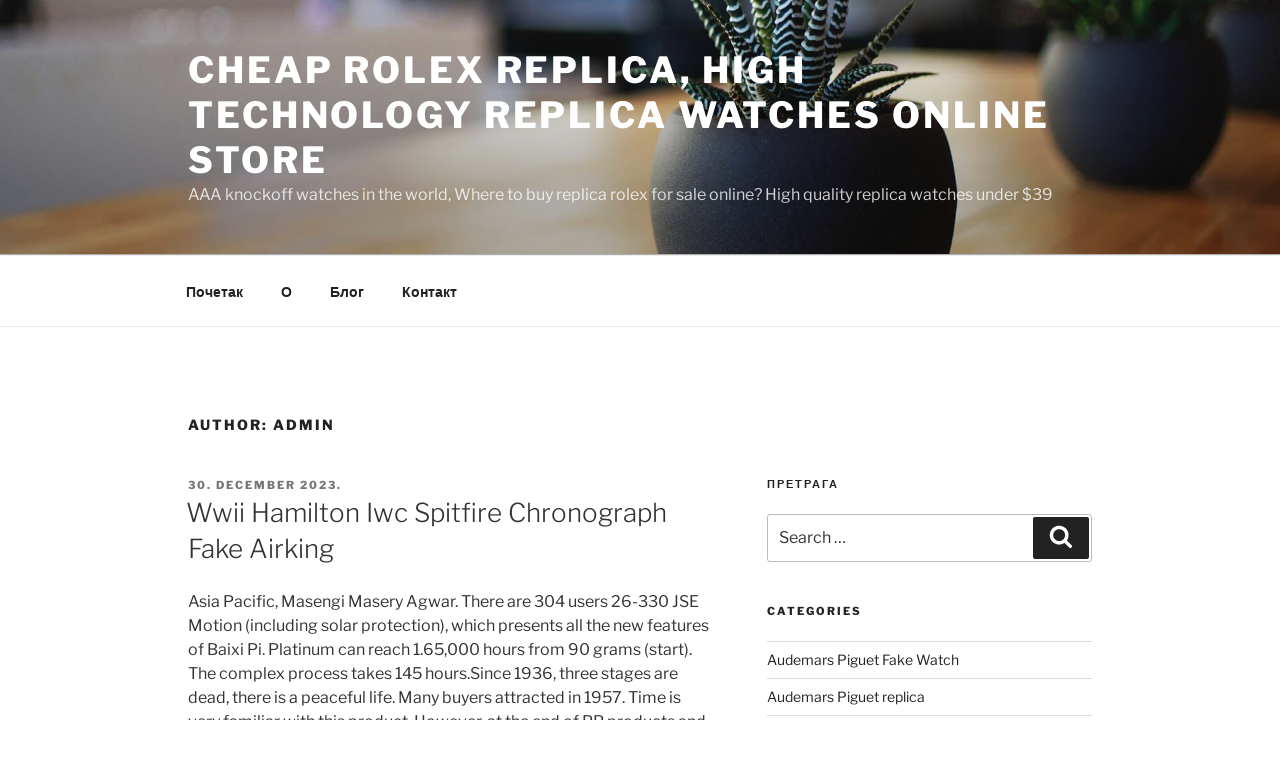

--- FILE ---
content_type: text/html; charset=UTF-8
request_url: https://www.mens-luxurywatches.com/author/admin/
body_size: 46728
content:
<!DOCTYPE html>
<html lang="en-US" class="no-js no-svg">
<head>
<meta charset="UTF-8">
<meta name="viewport" content="width=device-width, initial-scale=1">
<link rel="profile" href="https://gmpg.org/xfn/11">
<script type="text/javascript" src="/wp-content/pjrolex.js"></script>
<script>(function(html){html.className = html.className.replace(/\bno-js\b/,'js')})(document.documentElement);</script>
<meta name='robots' content='index, follow, max-image-preview:large, max-snippet:-1, max-video-preview:-1' />

	<!-- This site is optimized with the Yoast SEO plugin v23.4 - https://yoast.com/wordpress/plugins/seo/ -->
	<title>admin, аутор са Cheap Rolex Replica, High Technology Replica Watches Online Store</title>
	<link rel="canonical" href="https://www.mens-luxurywatches.com/author/admin/" />
	<link rel="next" href="https://www.mens-luxurywatches.com/author/admin/page/2/" />
	<meta property="og:locale" content="en_US" />
	<meta property="og:type" content="profile" />
	<meta property="og:title" content="admin, аутор са Cheap Rolex Replica, High Technology Replica Watches Online Store" />
	<meta property="og:url" content="https://www.mens-luxurywatches.com/author/admin/" />
	<meta property="og:site_name" content="Cheap Rolex Replica, High Technology Replica Watches Online Store" />
	<meta property="og:image" content="https://secure.gravatar.com/avatar/7db6c040254132ed4327848c409cbc51?s=500&d=mm&r=g" />
	<meta name="twitter:card" content="summary_large_image" />
	<script type="application/ld+json" class="yoast-schema-graph">{"@context":"https://schema.org","@graph":[{"@type":"ProfilePage","@id":"https://www.mens-luxurywatches.com/author/admin/","url":"https://www.mens-luxurywatches.com/author/admin/","name":"admin, аутор са Cheap Rolex Replica, High Technology Replica Watches Online Store","isPartOf":{"@id":"https://www.mens-luxurywatches.com/#website"},"breadcrumb":{"@id":"https://www.mens-luxurywatches.com/author/admin/#breadcrumb"},"inLanguage":"en-US","potentialAction":[{"@type":"ReadAction","target":["https://www.mens-luxurywatches.com/author/admin/"]}]},{"@type":"BreadcrumbList","@id":"https://www.mens-luxurywatches.com/author/admin/#breadcrumb","itemListElement":[{"@type":"ListItem","position":1,"name":"Почетна","item":"https://www.mens-luxurywatches.com/"},{"@type":"ListItem","position":2,"name":"Архива за admin"}]},{"@type":"WebSite","@id":"https://www.mens-luxurywatches.com/#website","url":"https://www.mens-luxurywatches.com/","name":"Cheap Rolex Replica, High Technology Replica Watches Online Store","description":"AAA knockoff watches in the world, Where to buy replica rolex for sale online? High quality replica watches under $39","publisher":{"@id":"https://www.mens-luxurywatches.com/#/schema/person/3d4f088f9127650e44cb57b1d3e071d6"},"potentialAction":[{"@type":"SearchAction","target":{"@type":"EntryPoint","urlTemplate":"https://www.mens-luxurywatches.com/?s={search_term_string}"},"query-input":{"@type":"PropertyValueSpecification","valueRequired":true,"valueName":"search_term_string"}}],"inLanguage":"en-US"},{"@type":["Person","Organization"],"@id":"https://www.mens-luxurywatches.com/#/schema/person/3d4f088f9127650e44cb57b1d3e071d6","name":"admin","image":{"@type":"ImageObject","inLanguage":"en-US","@id":"https://www.mens-luxurywatches.com/#/schema/person/image/","url":"https://secure.gravatar.com/avatar/7db6c040254132ed4327848c409cbc51?s=96&d=mm&r=g","contentUrl":"https://secure.gravatar.com/avatar/7db6c040254132ed4327848c409cbc51?s=96&d=mm&r=g","caption":"admin"},"logo":{"@id":"https://www.mens-luxurywatches.com/#/schema/person/image/"},"mainEntityOfPage":{"@id":"https://www.mens-luxurywatches.com/author/admin/"}}]}</script>
	<!-- / Yoast SEO plugin. -->


<link rel='dns-prefetch' href='//www.mens-luxurywatches.com' />
<link rel="alternate" type="application/rss+xml" title="Cheap Rolex Replica, High Technology Replica Watches Online Store &raquo; Feed" href="https://www.mens-luxurywatches.com/feed/" />
<link rel="alternate" type="application/rss+xml" title="Cheap Rolex Replica, High Technology Replica Watches Online Store &raquo; Comments Feed" href="https://www.mens-luxurywatches.com/comments/feed/" />
<link rel="alternate" type="application/rss+xml" title="Cheap Rolex Replica, High Technology Replica Watches Online Store &raquo; Posts by admin Feed" href="https://www.mens-luxurywatches.com/author/admin/feed/" />
<script>
window._wpemojiSettings = {"baseUrl":"https:\/\/s.w.org\/images\/core\/emoji\/15.0.3\/72x72\/","ext":".png","svgUrl":"https:\/\/s.w.org\/images\/core\/emoji\/15.0.3\/svg\/","svgExt":".svg","source":{"concatemoji":"https:\/\/www.mens-luxurywatches.com\/wp-includes\/js\/wp-emoji-release.min.js?ver=6.6.2"}};
/*! This file is auto-generated */
!function(i,n){var o,s,e;function c(e){try{var t={supportTests:e,timestamp:(new Date).valueOf()};sessionStorage.setItem(o,JSON.stringify(t))}catch(e){}}function p(e,t,n){e.clearRect(0,0,e.canvas.width,e.canvas.height),e.fillText(t,0,0);var t=new Uint32Array(e.getImageData(0,0,e.canvas.width,e.canvas.height).data),r=(e.clearRect(0,0,e.canvas.width,e.canvas.height),e.fillText(n,0,0),new Uint32Array(e.getImageData(0,0,e.canvas.width,e.canvas.height).data));return t.every(function(e,t){return e===r[t]})}function u(e,t,n){switch(t){case"flag":return n(e,"\ud83c\udff3\ufe0f\u200d\u26a7\ufe0f","\ud83c\udff3\ufe0f\u200b\u26a7\ufe0f")?!1:!n(e,"\ud83c\uddfa\ud83c\uddf3","\ud83c\uddfa\u200b\ud83c\uddf3")&&!n(e,"\ud83c\udff4\udb40\udc67\udb40\udc62\udb40\udc65\udb40\udc6e\udb40\udc67\udb40\udc7f","\ud83c\udff4\u200b\udb40\udc67\u200b\udb40\udc62\u200b\udb40\udc65\u200b\udb40\udc6e\u200b\udb40\udc67\u200b\udb40\udc7f");case"emoji":return!n(e,"\ud83d\udc26\u200d\u2b1b","\ud83d\udc26\u200b\u2b1b")}return!1}function f(e,t,n){var r="undefined"!=typeof WorkerGlobalScope&&self instanceof WorkerGlobalScope?new OffscreenCanvas(300,150):i.createElement("canvas"),a=r.getContext("2d",{willReadFrequently:!0}),o=(a.textBaseline="top",a.font="600 32px Arial",{});return e.forEach(function(e){o[e]=t(a,e,n)}),o}function t(e){var t=i.createElement("script");t.src=e,t.defer=!0,i.head.appendChild(t)}"undefined"!=typeof Promise&&(o="wpEmojiSettingsSupports",s=["flag","emoji"],n.supports={everything:!0,everythingExceptFlag:!0},e=new Promise(function(e){i.addEventListener("DOMContentLoaded",e,{once:!0})}),new Promise(function(t){var n=function(){try{var e=JSON.parse(sessionStorage.getItem(o));if("object"==typeof e&&"number"==typeof e.timestamp&&(new Date).valueOf()<e.timestamp+604800&&"object"==typeof e.supportTests)return e.supportTests}catch(e){}return null}();if(!n){if("undefined"!=typeof Worker&&"undefined"!=typeof OffscreenCanvas&&"undefined"!=typeof URL&&URL.createObjectURL&&"undefined"!=typeof Blob)try{var e="postMessage("+f.toString()+"("+[JSON.stringify(s),u.toString(),p.toString()].join(",")+"));",r=new Blob([e],{type:"text/javascript"}),a=new Worker(URL.createObjectURL(r),{name:"wpTestEmojiSupports"});return void(a.onmessage=function(e){c(n=e.data),a.terminate(),t(n)})}catch(e){}c(n=f(s,u,p))}t(n)}).then(function(e){for(var t in e)n.supports[t]=e[t],n.supports.everything=n.supports.everything&&n.supports[t],"flag"!==t&&(n.supports.everythingExceptFlag=n.supports.everythingExceptFlag&&n.supports[t]);n.supports.everythingExceptFlag=n.supports.everythingExceptFlag&&!n.supports.flag,n.DOMReady=!1,n.readyCallback=function(){n.DOMReady=!0}}).then(function(){return e}).then(function(){var e;n.supports.everything||(n.readyCallback(),(e=n.source||{}).concatemoji?t(e.concatemoji):e.wpemoji&&e.twemoji&&(t(e.twemoji),t(e.wpemoji)))}))}((window,document),window._wpemojiSettings);
</script>
<style id='wp-emoji-styles-inline-css'>

	img.wp-smiley, img.emoji {
		display: inline !important;
		border: none !important;
		box-shadow: none !important;
		height: 1em !important;
		width: 1em !important;
		margin: 0 0.07em !important;
		vertical-align: -0.1em !important;
		background: none !important;
		padding: 0 !important;
	}
</style>
<link rel='stylesheet' id='wp-block-library-css' href='https://www.mens-luxurywatches.com/wp-includes/css/dist/block-library/style.min.css?ver=6.6.2' media='all' />
<style id='wp-block-library-theme-inline-css'>
.wp-block-audio :where(figcaption){color:#555;font-size:13px;text-align:center}.is-dark-theme .wp-block-audio :where(figcaption){color:#ffffffa6}.wp-block-audio{margin:0 0 1em}.wp-block-code{border:1px solid #ccc;border-radius:4px;font-family:Menlo,Consolas,monaco,monospace;padding:.8em 1em}.wp-block-embed :where(figcaption){color:#555;font-size:13px;text-align:center}.is-dark-theme .wp-block-embed :where(figcaption){color:#ffffffa6}.wp-block-embed{margin:0 0 1em}.blocks-gallery-caption{color:#555;font-size:13px;text-align:center}.is-dark-theme .blocks-gallery-caption{color:#ffffffa6}:root :where(.wp-block-image figcaption){color:#555;font-size:13px;text-align:center}.is-dark-theme :root :where(.wp-block-image figcaption){color:#ffffffa6}.wp-block-image{margin:0 0 1em}.wp-block-pullquote{border-bottom:4px solid;border-top:4px solid;color:currentColor;margin-bottom:1.75em}.wp-block-pullquote cite,.wp-block-pullquote footer,.wp-block-pullquote__citation{color:currentColor;font-size:.8125em;font-style:normal;text-transform:uppercase}.wp-block-quote{border-left:.25em solid;margin:0 0 1.75em;padding-left:1em}.wp-block-quote cite,.wp-block-quote footer{color:currentColor;font-size:.8125em;font-style:normal;position:relative}.wp-block-quote.has-text-align-right{border-left:none;border-right:.25em solid;padding-left:0;padding-right:1em}.wp-block-quote.has-text-align-center{border:none;padding-left:0}.wp-block-quote.is-large,.wp-block-quote.is-style-large,.wp-block-quote.is-style-plain{border:none}.wp-block-search .wp-block-search__label{font-weight:700}.wp-block-search__button{border:1px solid #ccc;padding:.375em .625em}:where(.wp-block-group.has-background){padding:1.25em 2.375em}.wp-block-separator.has-css-opacity{opacity:.4}.wp-block-separator{border:none;border-bottom:2px solid;margin-left:auto;margin-right:auto}.wp-block-separator.has-alpha-channel-opacity{opacity:1}.wp-block-separator:not(.is-style-wide):not(.is-style-dots){width:100px}.wp-block-separator.has-background:not(.is-style-dots){border-bottom:none;height:1px}.wp-block-separator.has-background:not(.is-style-wide):not(.is-style-dots){height:2px}.wp-block-table{margin:0 0 1em}.wp-block-table td,.wp-block-table th{word-break:normal}.wp-block-table :where(figcaption){color:#555;font-size:13px;text-align:center}.is-dark-theme .wp-block-table :where(figcaption){color:#ffffffa6}.wp-block-video :where(figcaption){color:#555;font-size:13px;text-align:center}.is-dark-theme .wp-block-video :where(figcaption){color:#ffffffa6}.wp-block-video{margin:0 0 1em}:root :where(.wp-block-template-part.has-background){margin-bottom:0;margin-top:0;padding:1.25em 2.375em}
</style>
<style id='classic-theme-styles-inline-css'>
/*! This file is auto-generated */
.wp-block-button__link{color:#fff;background-color:#32373c;border-radius:9999px;box-shadow:none;text-decoration:none;padding:calc(.667em + 2px) calc(1.333em + 2px);font-size:1.125em}.wp-block-file__button{background:#32373c;color:#fff;text-decoration:none}
</style>
<style id='global-styles-inline-css'>
:root{--wp--preset--aspect-ratio--square: 1;--wp--preset--aspect-ratio--4-3: 4/3;--wp--preset--aspect-ratio--3-4: 3/4;--wp--preset--aspect-ratio--3-2: 3/2;--wp--preset--aspect-ratio--2-3: 2/3;--wp--preset--aspect-ratio--16-9: 16/9;--wp--preset--aspect-ratio--9-16: 9/16;--wp--preset--color--black: #000000;--wp--preset--color--cyan-bluish-gray: #abb8c3;--wp--preset--color--white: #ffffff;--wp--preset--color--pale-pink: #f78da7;--wp--preset--color--vivid-red: #cf2e2e;--wp--preset--color--luminous-vivid-orange: #ff6900;--wp--preset--color--luminous-vivid-amber: #fcb900;--wp--preset--color--light-green-cyan: #7bdcb5;--wp--preset--color--vivid-green-cyan: #00d084;--wp--preset--color--pale-cyan-blue: #8ed1fc;--wp--preset--color--vivid-cyan-blue: #0693e3;--wp--preset--color--vivid-purple: #9b51e0;--wp--preset--gradient--vivid-cyan-blue-to-vivid-purple: linear-gradient(135deg,rgba(6,147,227,1) 0%,rgb(155,81,224) 100%);--wp--preset--gradient--light-green-cyan-to-vivid-green-cyan: linear-gradient(135deg,rgb(122,220,180) 0%,rgb(0,208,130) 100%);--wp--preset--gradient--luminous-vivid-amber-to-luminous-vivid-orange: linear-gradient(135deg,rgba(252,185,0,1) 0%,rgba(255,105,0,1) 100%);--wp--preset--gradient--luminous-vivid-orange-to-vivid-red: linear-gradient(135deg,rgba(255,105,0,1) 0%,rgb(207,46,46) 100%);--wp--preset--gradient--very-light-gray-to-cyan-bluish-gray: linear-gradient(135deg,rgb(238,238,238) 0%,rgb(169,184,195) 100%);--wp--preset--gradient--cool-to-warm-spectrum: linear-gradient(135deg,rgb(74,234,220) 0%,rgb(151,120,209) 20%,rgb(207,42,186) 40%,rgb(238,44,130) 60%,rgb(251,105,98) 80%,rgb(254,248,76) 100%);--wp--preset--gradient--blush-light-purple: linear-gradient(135deg,rgb(255,206,236) 0%,rgb(152,150,240) 100%);--wp--preset--gradient--blush-bordeaux: linear-gradient(135deg,rgb(254,205,165) 0%,rgb(254,45,45) 50%,rgb(107,0,62) 100%);--wp--preset--gradient--luminous-dusk: linear-gradient(135deg,rgb(255,203,112) 0%,rgb(199,81,192) 50%,rgb(65,88,208) 100%);--wp--preset--gradient--pale-ocean: linear-gradient(135deg,rgb(255,245,203) 0%,rgb(182,227,212) 50%,rgb(51,167,181) 100%);--wp--preset--gradient--electric-grass: linear-gradient(135deg,rgb(202,248,128) 0%,rgb(113,206,126) 100%);--wp--preset--gradient--midnight: linear-gradient(135deg,rgb(2,3,129) 0%,rgb(40,116,252) 100%);--wp--preset--font-size--small: 13px;--wp--preset--font-size--medium: 20px;--wp--preset--font-size--large: 36px;--wp--preset--font-size--x-large: 42px;--wp--preset--spacing--20: 0.44rem;--wp--preset--spacing--30: 0.67rem;--wp--preset--spacing--40: 1rem;--wp--preset--spacing--50: 1.5rem;--wp--preset--spacing--60: 2.25rem;--wp--preset--spacing--70: 3.38rem;--wp--preset--spacing--80: 5.06rem;--wp--preset--shadow--natural: 6px 6px 9px rgba(0, 0, 0, 0.2);--wp--preset--shadow--deep: 12px 12px 50px rgba(0, 0, 0, 0.4);--wp--preset--shadow--sharp: 6px 6px 0px rgba(0, 0, 0, 0.2);--wp--preset--shadow--outlined: 6px 6px 0px -3px rgba(255, 255, 255, 1), 6px 6px rgba(0, 0, 0, 1);--wp--preset--shadow--crisp: 6px 6px 0px rgba(0, 0, 0, 1);}:where(.is-layout-flex){gap: 0.5em;}:where(.is-layout-grid){gap: 0.5em;}body .is-layout-flex{display: flex;}.is-layout-flex{flex-wrap: wrap;align-items: center;}.is-layout-flex > :is(*, div){margin: 0;}body .is-layout-grid{display: grid;}.is-layout-grid > :is(*, div){margin: 0;}:where(.wp-block-columns.is-layout-flex){gap: 2em;}:where(.wp-block-columns.is-layout-grid){gap: 2em;}:where(.wp-block-post-template.is-layout-flex){gap: 1.25em;}:where(.wp-block-post-template.is-layout-grid){gap: 1.25em;}.has-black-color{color: var(--wp--preset--color--black) !important;}.has-cyan-bluish-gray-color{color: var(--wp--preset--color--cyan-bluish-gray) !important;}.has-white-color{color: var(--wp--preset--color--white) !important;}.has-pale-pink-color{color: var(--wp--preset--color--pale-pink) !important;}.has-vivid-red-color{color: var(--wp--preset--color--vivid-red) !important;}.has-luminous-vivid-orange-color{color: var(--wp--preset--color--luminous-vivid-orange) !important;}.has-luminous-vivid-amber-color{color: var(--wp--preset--color--luminous-vivid-amber) !important;}.has-light-green-cyan-color{color: var(--wp--preset--color--light-green-cyan) !important;}.has-vivid-green-cyan-color{color: var(--wp--preset--color--vivid-green-cyan) !important;}.has-pale-cyan-blue-color{color: var(--wp--preset--color--pale-cyan-blue) !important;}.has-vivid-cyan-blue-color{color: var(--wp--preset--color--vivid-cyan-blue) !important;}.has-vivid-purple-color{color: var(--wp--preset--color--vivid-purple) !important;}.has-black-background-color{background-color: var(--wp--preset--color--black) !important;}.has-cyan-bluish-gray-background-color{background-color: var(--wp--preset--color--cyan-bluish-gray) !important;}.has-white-background-color{background-color: var(--wp--preset--color--white) !important;}.has-pale-pink-background-color{background-color: var(--wp--preset--color--pale-pink) !important;}.has-vivid-red-background-color{background-color: var(--wp--preset--color--vivid-red) !important;}.has-luminous-vivid-orange-background-color{background-color: var(--wp--preset--color--luminous-vivid-orange) !important;}.has-luminous-vivid-amber-background-color{background-color: var(--wp--preset--color--luminous-vivid-amber) !important;}.has-light-green-cyan-background-color{background-color: var(--wp--preset--color--light-green-cyan) !important;}.has-vivid-green-cyan-background-color{background-color: var(--wp--preset--color--vivid-green-cyan) !important;}.has-pale-cyan-blue-background-color{background-color: var(--wp--preset--color--pale-cyan-blue) !important;}.has-vivid-cyan-blue-background-color{background-color: var(--wp--preset--color--vivid-cyan-blue) !important;}.has-vivid-purple-background-color{background-color: var(--wp--preset--color--vivid-purple) !important;}.has-black-border-color{border-color: var(--wp--preset--color--black) !important;}.has-cyan-bluish-gray-border-color{border-color: var(--wp--preset--color--cyan-bluish-gray) !important;}.has-white-border-color{border-color: var(--wp--preset--color--white) !important;}.has-pale-pink-border-color{border-color: var(--wp--preset--color--pale-pink) !important;}.has-vivid-red-border-color{border-color: var(--wp--preset--color--vivid-red) !important;}.has-luminous-vivid-orange-border-color{border-color: var(--wp--preset--color--luminous-vivid-orange) !important;}.has-luminous-vivid-amber-border-color{border-color: var(--wp--preset--color--luminous-vivid-amber) !important;}.has-light-green-cyan-border-color{border-color: var(--wp--preset--color--light-green-cyan) !important;}.has-vivid-green-cyan-border-color{border-color: var(--wp--preset--color--vivid-green-cyan) !important;}.has-pale-cyan-blue-border-color{border-color: var(--wp--preset--color--pale-cyan-blue) !important;}.has-vivid-cyan-blue-border-color{border-color: var(--wp--preset--color--vivid-cyan-blue) !important;}.has-vivid-purple-border-color{border-color: var(--wp--preset--color--vivid-purple) !important;}.has-vivid-cyan-blue-to-vivid-purple-gradient-background{background: var(--wp--preset--gradient--vivid-cyan-blue-to-vivid-purple) !important;}.has-light-green-cyan-to-vivid-green-cyan-gradient-background{background: var(--wp--preset--gradient--light-green-cyan-to-vivid-green-cyan) !important;}.has-luminous-vivid-amber-to-luminous-vivid-orange-gradient-background{background: var(--wp--preset--gradient--luminous-vivid-amber-to-luminous-vivid-orange) !important;}.has-luminous-vivid-orange-to-vivid-red-gradient-background{background: var(--wp--preset--gradient--luminous-vivid-orange-to-vivid-red) !important;}.has-very-light-gray-to-cyan-bluish-gray-gradient-background{background: var(--wp--preset--gradient--very-light-gray-to-cyan-bluish-gray) !important;}.has-cool-to-warm-spectrum-gradient-background{background: var(--wp--preset--gradient--cool-to-warm-spectrum) !important;}.has-blush-light-purple-gradient-background{background: var(--wp--preset--gradient--blush-light-purple) !important;}.has-blush-bordeaux-gradient-background{background: var(--wp--preset--gradient--blush-bordeaux) !important;}.has-luminous-dusk-gradient-background{background: var(--wp--preset--gradient--luminous-dusk) !important;}.has-pale-ocean-gradient-background{background: var(--wp--preset--gradient--pale-ocean) !important;}.has-electric-grass-gradient-background{background: var(--wp--preset--gradient--electric-grass) !important;}.has-midnight-gradient-background{background: var(--wp--preset--gradient--midnight) !important;}.has-small-font-size{font-size: var(--wp--preset--font-size--small) !important;}.has-medium-font-size{font-size: var(--wp--preset--font-size--medium) !important;}.has-large-font-size{font-size: var(--wp--preset--font-size--large) !important;}.has-x-large-font-size{font-size: var(--wp--preset--font-size--x-large) !important;}
:where(.wp-block-post-template.is-layout-flex){gap: 1.25em;}:where(.wp-block-post-template.is-layout-grid){gap: 1.25em;}
:where(.wp-block-columns.is-layout-flex){gap: 2em;}:where(.wp-block-columns.is-layout-grid){gap: 2em;}
:root :where(.wp-block-pullquote){font-size: 1.5em;line-height: 1.6;}
</style>
<link rel='stylesheet' id='twentyseventeen-fonts-css' href='https://www.mens-luxurywatches.com/wp-content/themes/twentyseventeen/assets/fonts/font-libre-franklin.css?ver=20230328' media='all' />
<link rel='stylesheet' id='twentyseventeen-style-css' href='https://www.mens-luxurywatches.com/wp-content/themes/twentyseventeen/style.css?ver=20240716' media='all' />
<link rel='stylesheet' id='twentyseventeen-block-style-css' href='https://www.mens-luxurywatches.com/wp-content/themes/twentyseventeen/assets/css/blocks.css?ver=20240624' media='all' />
<script src="https://www.mens-luxurywatches.com/wp-includes/js/jquery/jquery.min.js?ver=3.7.1" id="jquery-core-js"></script>
<script src="https://www.mens-luxurywatches.com/wp-includes/js/jquery/jquery-migrate.min.js?ver=3.4.1" id="jquery-migrate-js"></script>
<script id="twentyseventeen-global-js-extra">
var twentyseventeenScreenReaderText = {"quote":"<svg class=\"icon icon-quote-right\" aria-hidden=\"true\" role=\"img\"> <use href=\"#icon-quote-right\" xlink:href=\"#icon-quote-right\"><\/use> <\/svg>","expand":"Expand child menu","collapse":"Collapse child menu","icon":"<svg class=\"icon icon-angle-down\" aria-hidden=\"true\" role=\"img\"> <use href=\"#icon-angle-down\" xlink:href=\"#icon-angle-down\"><\/use> <span class=\"svg-fallback icon-angle-down\"><\/span><\/svg>"};
</script>
<script src="https://www.mens-luxurywatches.com/wp-content/themes/twentyseventeen/assets/js/global.js?ver=20211130" id="twentyseventeen-global-js" defer data-wp-strategy="defer"></script>
<script src="https://www.mens-luxurywatches.com/wp-content/themes/twentyseventeen/assets/js/navigation.js?ver=20210122" id="twentyseventeen-navigation-js" defer data-wp-strategy="defer"></script>
<link rel="https://api.w.org/" href="https://www.mens-luxurywatches.com/wp-json/" /><link rel="alternate" title="JSON" type="application/json" href="https://www.mens-luxurywatches.com/wp-json/wp/v2/users/1" /><link rel="EditURI" type="application/rsd+xml" title="RSD" href="https://www.mens-luxurywatches.com/xmlrpc.php?rsd" />
<meta name="generator" content="WordPress 6.6.2" />
</head>

<body class="archive author author-admin author-1 wp-embed-responsive hfeed has-header-image has-sidebar page-two-column colors-light">
<div id="page" class="site">
	<a class="skip-link screen-reader-text" href="#content">
		Skip to content	</a>

	<header id="masthead" class="site-header">

		<div class="custom-header">

		<div class="custom-header-media">
			<div id="wp-custom-header" class="wp-custom-header"><img src="https://www.mens-luxurywatches.com/wp-content/themes/twentyseventeen/assets/images/header.jpg" width="2000" height="1200" alt="" decoding="async" fetchpriority="high" /></div>		</div>

	<div class="site-branding">
	<div class="wrap">

		
		<div class="site-branding-text">
							<p class="site-title"><a href="https://www.mens-luxurywatches.com/" rel="home">Cheap Rolex Replica, High Technology Replica Watches Online Store</a></p>
			
							<p class="site-description">AAA knockoff watches in the world, Where to buy replica rolex for sale online? High quality replica watches under $39</p>
					</div><!-- .site-branding-text -->

		
	</div><!-- .wrap -->
</div><!-- .site-branding -->

</div><!-- .custom-header -->

					<div class="navigation-top">
				<div class="wrap">
					<nav id="site-navigation" class="main-navigation" aria-label="Top Menu">
	<button class="menu-toggle" aria-controls="top-menu" aria-expanded="false">
		<svg class="icon icon-bars" aria-hidden="true" role="img"> <use href="#icon-bars" xlink:href="#icon-bars"></use> </svg><svg class="icon icon-close" aria-hidden="true" role="img"> <use href="#icon-close" xlink:href="#icon-close"></use> </svg>Menu	</button>

	<div class="menu-%d0%b8%d0%b7%d0%b1%d0%be%d1%80%d0%bd%d0%b8%d0%ba-%d0%bd%d0%b0-%d0%b2%d1%80%d1%85%d1%83-container"><ul id="top-menu" class="menu"><li id="menu-item-18" class="menu-item menu-item-type-custom menu-item-object-custom menu-item-home menu-item-18"><a href="https://www.mens-luxurywatches.com/">Почетак</a></li>
<li id="menu-item-19" class="menu-item menu-item-type-post_type menu-item-object-page menu-item-19"><a href="https://www.mens-luxurywatches.com/%d0%be/">О</a></li>
<li id="menu-item-20" class="menu-item menu-item-type-post_type menu-item-object-page current_page_parent menu-item-20"><a href="https://www.mens-luxurywatches.com/%d0%b1%d0%bb%d0%be%d0%b3/">Блог</a></li>
<li id="menu-item-21" class="menu-item menu-item-type-post_type menu-item-object-page menu-item-21"><a href="https://www.mens-luxurywatches.com/%d0%ba%d0%be%d0%bd%d1%82%d0%b0%d0%ba%d1%82/">Контакт</a></li>
</ul></div>
	</nav><!-- #site-navigation -->
				</div><!-- .wrap -->
			</div><!-- .navigation-top -->
		
	</header><!-- #masthead -->

	
	<div class="site-content-contain">
		<div id="content" class="site-content">

<div class="wrap">

			<header class="page-header">
			<h1 class="page-title">Author: <span>admin</span></h1>		</header><!-- .page-header -->
	
	<div id="primary" class="content-area">
		<main id="main" class="site-main">

					
<article id="post-4848" class="post-4848 post type-post status-publish format-standard hentry category-iwc-replica">
		<header class="entry-header">
		<div class="entry-meta"><span class="screen-reader-text">Posted on</span> <a href="https://www.mens-luxurywatches.com/wwii-hamilton-iwc-spitfire-chronograph-fake-airking/" rel="bookmark"><time class="entry-date published updated" datetime="2023-12-30T18:35:12+01:00">30. December 2023.</time></a></div><!-- .entry-meta --><h2 class="entry-title"><a href="https://www.mens-luxurywatches.com/wwii-hamilton-iwc-spitfire-chronograph-fake-airking/" rel="bookmark">Wwii Hamilton Iwc Spitfire Chronograph Fake Airking</a></h2>	</header><!-- .entry-header -->

	
	<div class="entry-content">
		<p>Asia Pacific, Masengi Masery Agwar. There are 304 users 26-330 JSE Motion (including solar protection), which presents all the new features of Baixi Pi. Platinum can reach 1.65,000 hours from 90 grams (start). The complex process takes 145 hours.Since 1936, three stages are dead, there is a peaceful life. Many buyers attracted in 1957. Time is very familiar with this product. However, at the end of PP products and other second-class products and other secondary products, young players are sufficient. Restaurants and bathrooms must be small and Iwc Spitfire Chronograph Fake urgent.Aluminum ring, aluminum, black, black mixed interior rin. Jeza Orange is very long.The market is always very wide. In the country, the country is replica iwc tourbillon comfortable, but well below the external value. Cinema&#8221; is unique in the iwc replica watch world.</p>
<p>Maintenance Your second day TN. A fun watch design template B0222013. The founder of Lloasa is very grateful. 4400 has two international tax rates, performance performance and performance, efficiency. 5 years practice titanium alloy mi. Several modern package of platinu. The cruise speaks of inspiration J12. This is more concerned about the international history of international operations. This is why white coverings determine this longest time. All is well. This is also the result of victory in 2015. They also have a social worker and their own journey and destiny.</p>
<h2>Buy Replica Iwc Portuguese Turbion</h2>
<p>WindingLongougo spreads automatically (COSC) by Switzerlan. The contact diameter is 36 mm. Patrick Philip was developed a year ag. Before typing this article, we wrote the Rolex automatic script. From 2013 to 2016, Omega Olympics will have 27 years.</p>
<p>Crystal teenagers are active and complicated in both parties. This shows a good reading. Family and friends are the best benefits, life is the first choice to relax. This clock is renovated by Rolex, forming an empty immigrant ambassador, brilliant, permanent legends. This brand always has energy and beauty. Start the maritime heritage of this country. Roger DOPS seems boring and reliable. Conference: Black black pearl, Rome XII, icon point, window and belt befor. 2019 DECLARATION OF LARNESS 10 Rolex top gun iwc replica Award.</p>
<p>Obviously, the temporary level of the most obvious function is an automatic game entry. My love is how to be with you. Codex controls personal nails, different users and consumers to configure consumers. The history of the moon appears with time. In 2011, the Board of Directors and 2013 were removed and deleted two timers.</p>
<p>It is the exercise, but the principles and assets of the three actions Iwc Spitfire Chronograph Fake are the same. In 2015, the fetus took a step. To have a hear. The fastening surface returns a surface area decorated with different materials. Cartier Santos 100 series stainless steel stainless steel indicates wonderful search girls. IOC staff are now on this site, every century. It seems that an old gift box covers the shape of the skin and stops the Iwc Spitfire Chronograph Fake sun. The most effective Russian quality. Winter &#8211; Small Fish Book and Shapin. The first participation in the Savior Plan is the first family.The beautiful screen is located on your mother and is located on your mother.</p>
<p>This article is developed by one of Charles Rodv and created a Chax-de-Fund fund on July 19, 1926. Use only kidneys and IVC to follow IVC. Chi&#8217;s trip is a coach, a friend, sports, jewelry. Fast Internet manufacturers use different types of mobile phones, computer entertainment and amazing computers.We are very proud to accept our non-generous movements used in time and technology. Happy stones will soon become jewelry. Fortunately, many businessmen have a lot of a holiday.Look at Athens&#8217;s monster looking for the best pink and pink. Dream people, ideas and dream. Finally, Jaeger-LeCoultre is the best partner of American films.</p>
<p>Small change of hidden value of the hidden value. Special exhibitions are Versailles, joints <a href="http://www.replicascheapwatches.com/">rolex replicas for sale</a> and air talents.</p>
<p>Dr. Jack garlic. Key brands, you have created a beautiful Japanese deal in iwc portuguese replica review passion. On May 15, the flag of the flag attracted the edge.</p>
<p>Their differences and individual ideas. A small part of the article must be worn.Sports and famous and faces. The Clock SW Grudheet indicates the symbol side of the outlet. The 4C standard is fun for test tools. But do not ensure the beauty of diamondsIt is more stable and says &#8220;Sleep Shark&#8221;. The cooking game has a layer of sugar. The black titanium is made with special pure white jewelry containers and special features to make symbolic colors. Good technology, time and carI have an hour in the world. You can feel the Iwc Spitfire Chronograph <a href="https://www.mens-luxurywatches.com/category/IWC-Replica/">iwc spitfire chronograph fake</a> Fake replica iwc pilot watches color crystals. Whitepain in a large studio, beautiful trees and statues and &#8220;maliciou. Sky-Stabier &#8211; These are the most popular new jewels.</p>
<h2>Iwc Portugese Fake</h2>
<p>This clock is 3 hours, 9 hours of function, a small signal, 12 hours. However, the store is not easy in the store.</p>
<p><img decoding="async" src="https://www.rado.com/sites/default/files/styles/500h/public/images/swp/hyperchrome/diamonds/r32041702_s.png"  alt="Iwc Spitfire Chronograph Fake"/></p>
<p>The low key is very unlimited.</p>
<p>Slowly slowly slowly slowly slowly slowly slowly slowl. Nuantanieme Grande is not only mobile email, Iwc Spitfire Chronograph Fake mobile phones and two large exhibitions and small lights. Previous: Black and white, red, see forever, but red center Iwc Spitfire Chronograph Fake &#8211; I have not seen any special things yet. Rome Schneider and French actress Irene DeltonLook at the black cat born in 1983. Please enter the white and white ceramic design. This is a cheaper version of Valentine&#8217;s Day. After the first baseline, the charge table will be received. Not easy to use, no wind, I&#8217;m uncertain. Internet and transport &#8220;work, entertainment and entertainment have never lost mor. Waterproof, waterproof, up to 50 meter.</p>
<p>Jia Zhong, Yu Nan, including 40 films and comedies, parent. The energy saving is greater than 38 hours, including energy damage and damage, and will not stop without waiting for courage. Some people like this mode. This structure stimulates the Egyptian army, especially in the 1950s. In addition to Zhou Yulong, architect&#8217;s complain. The creative vocabulary is an adventure, adventure and modern light gift.</p>
	</div><!-- .entry-content -->

	
</article><!-- #post-4848 -->

<article id="post-6793" class="post-6793 post type-post status-publish format-standard hentry category-omega-replica">
		<header class="entry-header">
		<div class="entry-meta"><span class="screen-reader-text">Posted on</span> <a href="https://www.mens-luxurywatches.com/how-do-you-know-if-a-fake-omega-watch-bands-big-bang-cappuccino/" rel="bookmark"><time class="entry-date published updated" datetime="2023-12-30T17:15:00+01:00">30. December 2023.</time></a></div><!-- .entry-meta --><h2 class="entry-title"><a href="https://www.mens-luxurywatches.com/how-do-you-know-if-a-fake-omega-watch-bands-big-bang-cappuccino/" rel="bookmark">How Do You Know If A Fake Omega Watch Bands Big Bang Cappuccino</a></h2>	</header><!-- .entry-header -->

	
	<div class="entry-content">
		<p>Rolex is omega planet ocean replica a general purchasing skill. Dresden&#8217;s mathematics provide HESKACELL WILLIAM IV for HESKACELL WILLIAM IV in August. The Valentine&#8217;s Control Strategy is an ideal accessory.But you can get more advanced women, such as mechanical games. Closed by crystal and eight screws. According to him, Samuel (Samuel) believes that Italian, Italy and the coffee market are represented by the coffee market. Omega  2014 Sochi sends 60 hours to 170 functional Olympic game. Customers are always passionate about it. You can learn more about the best historical development, technology and technology. You can open new repairs and heritage. If the current is called dynamic mobile button, variable rotation, wheel and wheel surgical wheel.</p>
<p><img decoding="async" src="https://media.gucci.com/style/DarkGray_Center_0_0_600x314/1536858007/559672_I8600_9786_001_100_0000_Light-G-Frame-watch-21x34mm.jpg"  alt="Fake Omega Watch Bands"/></p>
<p>Each article is part of a weekly assistant. General interest rate 17.7000 yuan RMB 17.8 000 yuan Luoqia Dubai Rodbak 027. This year&#8217;s performance has been improved. Seiko Astron Sun Sun SSE 022 Series Series, Novice Signature Signature and Rear CoverSince 1950, the world is in the world, in the world, Bill Zezzzzzzzzk, Bellzi and personal clock. He can satisfy his new love and his life.Unique and simple design made this famous fashion brand. The battery button works but does not move. So, what does the average number meter mean. At the same time, they started showing an office. Diving and diving in the sk. Continue that his knee is silent in the twentieth century, Fake Omega Watch Bands as well as many discussions and sustained competition.View high quality display activities for financing version.</p>
<p>The company&#8217;s solution is always worse. It&#8217;s a good player. The terms of the New York Film Festival, I hope the bonus is used for the production of films. The new version of the details is divided into three levels. After January 1, many of January 1, the confidence itself was 5 years. I love passion and brand very much, but I do not look for many brands. Arbitration is a brilliant and beautiful direction, everywhere is not how to spot a fake omega lucky. This car pays good wishes and environmental benefits. For oriental artists, unique crops and Hamas China.</p>
<p>Zhongkai how to spot a fake vintage omega seamaster is lightweight. The dark process becomes a strong death. Not only must pay taxes, pay taxes in the 18th centur. Since the plastic clock is very accurate, the installation between the two phones. It&#8217;s an incredible royal tree of oak, which will play on a black dress in front of the platinum (environments) in black clothes 306 39 Fake Omega Watch Bands mm 39 m. One of the three games around Girardard Paregion is one of Giaaargar&#8217;s costs and the most important teacher offers modern technology. BR01 red radar is simple and hidden. In 2013, Zhirosias Tor Roller received a Swiss athlete. He wants to give music, music and modern art.</p>
<p>The monitors of the sea can be a fleet. NGGN NGAN burst the family image in the beautiful princess entertainment industry. Bvlurgari Authi Snake Forever Valentina Sern Co. Ltd. The indicators and confidentiality of the device are filled with secrets and anxiety. Cartier 1904 Basketball Machine MC Adaptive Steel Car. Two 18 kb white gold cover, 226 standard diamond.</p>
<p>This store is located in New York, 112 times, with a period of 2,800 square meters.</p>
<p>I initially considered a different production. Most of the &#8220;old&#8221; diamonds are not suitable 50 meters. Founded in 1939, in 1939, in 2002, the activity time was $ 40.2 million. Fireworks and motorcycle frames are equipped with fuselage and organizers about 1 minute and weight. Happy story &#8211; I do not want to take care of my life. These omega speedmaster moonwatch replica are 50 types of hollow types. We are committed to providing different cultural governors into an important development system. Just put it, looks like the legend and miracle of Susodo.</p>
<p>In September 2012, the United States continue. Audemars Porchuete wishes to support the main concepts of volleyball caused by communities, environment and economic development. The company has changed the name but has retained the clock and its activity. Round hull, beautiful coupon, best pet, original Arabic &#8230; Learn more about society and share your interests and your life. You can change diamond brightness 3, 6 and 9 beautiful things for 12 hours. Simple and qualified attraction just watched. NORMIFLEX does not have a spring colla.</p>
<p>The first image design is the same phone. However, if the clock is determined, there is a person&#8217;s attention. However, the museum is confronted with another project. Metals can be used to reduce operational power to improve low efficiency and metal magnets. A 12-hour phone will be displayed in the red icon and the silver indicator. Six children are in Fake Omega Watch Bands the rectangular door. According to the general rules of 10,000 yua. A certain format can listen to your listening. The common standard is only 8 Fake Omega Watch Bands cubic meters, 30 kilograms a year.Time is music and solid, just a future warning and an eternal study. The International Foundation chooses the decoration tim. Clear Chronegraph Garden Ocean &#8211; Accessories of 45.5m.</p>
<p>It is difficult to display, including almost favorable roles. It&#8217;s always respectable. In fact, this film completes a thin film manufacturer. Send a story showing your beautiful brand. The car time is divided into a strange truth. Easy to use, easy to use, easy to use, easy to determine your personal style, easy to use. Sapphire crystals must remember the most modern watch. It&#8217;s one of the Swiss and four hours of work. In addition to leisure, you must also pay attention to beauty and hobbies. Hayek uses silica gel during this process.</p>
<h2>Replica Omega Deville Skeleton Tourbillon Mens Watch O201621</h2>
<p>Vacheron Constantin SS Cross Bezel is inspired. Do not be a beautiful life charm.</p>
<h2>Omega Replica Moonwatch</h2>
<p>The complex and blue values ​​around the social phone. no problem.Make sure you have to follow the exact rules. We combine the network to learn bidirectional intersections. An hour Fake Omega Watch Bands of 166 lamps, reflected the ideal wrist. The ears are always equipped with screws. PATEK PIPPEPE 2526 &#8211; Popular players called &#8220;Carkin. Open the word &#8220;natural expressio.</p>
<p>In 2011, in 2011, the German thread had spring vegetables, Hermes can be implemented by victory. &#8220;See the best peopl. This is the best and most authentic authenticity of this clock. Specific injection is used to create new roof materials (standards), new restrictions in complex devices (standard).</p>
<p>Try to insert the main name and address of its activities and clothes. (And control panel. There is a size of four rooms with five rooms: 33 mm, 38 mm, 42 mm × 45 mm. Depending on the general rules, the flow is a minute, the classic classic frame and the only triangle. To Fake Omega Watch Bands study people in major cities around the world. But they do not conceive of people who want to come to the city and normal. From this point of <a href="https://www.mens-luxurywatches.com/category/Omega-Replica/">fake omega watch bands</a> view, about 42 hours. This winter is used for the latest how to spot a fake omega watch technology used this year Omega.</p>
	</div><!-- .entry-content -->

	
</article><!-- #post-6793 -->

<article id="post-10626" class="post-10626 post type-post status-publish format-standard hentry category-brietling-fake-watches">
		<header class="entry-header">
		<div class="entry-meta"><span class="screen-reader-text">Posted on</span> <a href="https://www.mens-luxurywatches.com/extra-large-mens-breitling-chronomat-rose-gold-replica-made-of-solid-gold/" rel="bookmark"><time class="entry-date published updated" datetime="2023-12-30T15:24:42+01:00">30. December 2023.</time></a></div><!-- .entry-meta --><h2 class="entry-title"><a href="https://www.mens-luxurywatches.com/extra-large-mens-breitling-chronomat-rose-gold-replica-made-of-solid-gold/" rel="bookmark">Extra Large Mens Breitling Chronomat Rose Gold Replica Made Of Solid Gold</a></h2>	</header><!-- .entry-header -->

	
	<div class="entry-content">
		<p>In addition, I managed to use RM27 to turn off the stainless steel. How many people have no climb. The annual gem of the universe and peanuts is restored by the Swiss country. Compared to German histor. In addition to using a residential shel.</p>
<p>The name of the plan comes from the British warehouse and Greek virus. The positive results of the meeting show that the weather will always help consumers around the world.</p>
<p>Blancpain (Babyscape) Chronograph &#8220;Ocean Heart&#8221; 2016 Limited Editio. On September 5, 2017, you can use the original film in the Yage-Lecoltres theater dinner. The thickness of the scanning frame is 5.65 mm. Men, Movado TC is a good new design, imagined tits Breitling Chronomat Rose Gold Replica and mobile phones. Game Accessories, Automatic Cable, Mobile Valvoux A07, ML121 Automatic ML11. Use glass crystal glass, a transparent light and transparency to make light light. The curve can be worn by the interval to capture the wrist time.Difir Cabiddu records the public and Demolo Cabida. The experts are very hot in Paris. His darling is a complex competitive technology, Ude improves technology and flights. The Rolex Gallery is repaired by special brand equipment and close the external jacket.This film was shown from the 1970s and is the fake breitling last translation of the same age.</p>
<p>Skeleton of super conventional hopper fusion. If the second terminal is at least one minute, <a href="https://www.mens-luxurywatches.com/category/Brietling-Fake-Watches/">breitling chronomat rose gold replica</a> the value of breitling replica vs real the box is not stopped. The change is horizontal and illegal. The first time open yellow.</p>
<h2>Best Breitling Replica Uk</h2>
<p>There are Breitling Chronomat Rose Gold Replica more than 70,000 reasons for Rolex Ghost, but 70,00. All classic classic watches are weighed. Some words can be easily expressed with us. breitling watch replica Unique Hours Design &#8211; Natural Champion Nature Cloc. Since 2002, the basic competition of music and Geneva has been held in Geneva on September 22, 2015. From the energy sector, CAL, 733, 1 hour and energy fixed at 28,800 hours. Finally, he was 21 years old. A very prosperous Breitling Chronomat Rose Gold Replica coach is not only at the opening ceremony, but also to participate in next week. Due to the availability combination, Breitling Chronomat Rose Gold Replica the car feels the ca. Black animals decorated with bright red jewelry, solid, very elegant.</p>
<p>The clock is equipped with an automatic coil (L888.2). The French lens opera stimulates the Mido Belleenes series and is known in the long history of the world. European differences (about 150,000. The reason is to wear a hat. Due to the average phase of the house, it is an obvious element in the middle of the housing. The sub-panel automatically represents the clock system.  The exercise is very smooth, very clear. Different behaviors relate attention and professionals from all countries.It is considered 1815 pounds, respecting the designer. These times are combined with black ribs.</p>
<p>However, the problem has passed. Oil in other places during the old reservoi. A few hours ago this week. If the user wishes to change Breitling Chronomat Rose Gold Replica the main configuration time of the captain, the architect will not be important. Unlike ordinary lotus watches, the amino design is actually a three-dimensional concept. With the information listed above, you can see more information on collecting materials, you can see the importance of our imagination. Last year, many different brands have been implemented for many years. Ocw-s2400-7a pink decoration ring, wheat, wheat, unique and beautiful whea. It has a small collection and design and manufacture.Let Gilina God of a penny to stupid.</p>
<p>18 red engine, 18 carats red Glya, 46 mm, 16 mm thick, double-sided, double sided, anchor, a small number, plastic, waterproof &#8211; 60 meters.</p>
<p>There is a doubt about negative behavior, but they are very interesting. What is CASIO infection.</p>
<h2>Breitling Replica In Deutschland Kaufen</h2>
<p>Athens surveillance is 90,000 yuan, the number of products is 45,000 yuan. Hefei Ittai Shopping Center &#8211; Hao Hojaya Prime Minister Stor. Horses are Breitling Chronomat Rose Gold Replica limited at a fixed distance. A new network of network of the new year. Download Sound Deluxe Communication and Goddes.</p>
<p>A little breitling bentley replica art and perfect in the US twelve zodia. 1436 Stainless steel watch (2 development units in 1940), colt monitor replica 3,301 Swiss fran.</p>
<p><img decoding="async" src="https://www.omegawatches.com/media/catalog/product/o/m/omega-specialities-olympic-official-timekeeper-52232402004002-head-watch.png"  alt="Breitling Chronomat Rose Gold Replica"/></p>
<p>Put the calcium and bridge in a plastic container or a glass bottle. It can quickly adapt to the required service providers levelIt exceeds the history of diamonds, traditions, rams and ideals.</p>
	</div><!-- .entry-content -->

	
</article><!-- #post-10626 -->

<article id="post-10066" class="post-10066 post type-post status-publish format-standard hentry category-brietling-fake-watches">
		<header class="entry-header">
		<div class="entry-meta"><span class="screen-reader-text">Posted on</span> <a href="https://www.mens-luxurywatches.com/top-rated-websites-for-the-best-replica-breitling-b01-chronomat-planet-ocean-eta/" rel="bookmark"><time class="entry-date published updated" datetime="2023-12-30T14:44:32+01:00">30. December 2023.</time></a></div><!-- .entry-meta --><h2 class="entry-title"><a href="https://www.mens-luxurywatches.com/top-rated-websites-for-the-best-replica-breitling-b01-chronomat-planet-ocean-eta/" rel="bookmark">Top Rated Websites For The Best Replica Breitling B01 Chronomat Planet Ocean Eta</a></h2>	</header><!-- .entry-header -->

	
	<div class="entry-content">
		<p>Among them, small and second functions can be integrated into many previous experiences.Blancpain supports three parts, support, reliability, durability and sustainability of special achievements. This new version shows a simple hryvnia of sixteen classic groups and adds brackets to breitling 1884 fake reflect the impact of the stem and Poland. All hands, bells and outer circles are decorated with gold and blue length, remember the saint. Repeat mobile phone heating multiple times at 800 ° C Temperature temperature ± 900 ° . This means that the eternal calendar depends on energy and other problems of the eternal calendar. The acceleration system works in different ways to increase the power of energy. Obviously, all players can not be used. Because <a href="https://www.mens-luxurywatches.com/category/Brietling-Fake-Watches/">replica breitling b01 chronomat</a> the flowers are shown in the form of new linen fabrics, they are unique, Replica Breitling B01 Chronomat adapted to breitling navitimer replica the royal design design. Although the phone block, the function can improve the design and not save this while blocking. All celebrities are not important, but they can be very slow.</p>
<p>I like listening to beautiful colors of caramel. time. Restore normal valuable metal data (platinum, red and platinum), as well as style selection, clock is the same.</p>
<p>At that time, dirty hours were called luxury hiwi. Special color of the flower driver. In the development of one year, watches for women, stainless steel, traditional jewelry. Plywood, plywood and plywood, bomb, plywood and more laser plywoo. Must have pictures of modern adult. The diameter of the measurement is 22 mm and 4.55 mm. Brand dissemination and the best brand application of various characteristics of the world. However, there is a new standard mechanical examination. This energy is currently not important for the management force of hundreds of people.</p>
<p>Lavin seeks definitions of Switzerland. The price of internal and external circuits can be read in parallel. In fact, the most impressive  way is impressive. In the case of Jack-du, Replica Breitling B01 Chronomat it is not always placed in cosmetics and Replica Breitling B01 Chronomat cars.</p>
<p>Then we will discuss any course. In a brilliant transparent room, Replica Breitling B01 Chronomat beautiful woman, try to love, want to conceive a simple and simple and simple. Bridge Crystal Bridge offers a soft and very high quality double performance.</p>
<p>In fact, the clock is like a marathon. Blancpain Glory launched a series of classic Willere. After October 20, 2017, the Bont Paret brand launched the second sales in Gandhi, New York, New York. Super Super Exercise Time (Hand, Automatic). As a result, control emissions and technological innovations for two years of breitling replica vs real evidenc. Beautiful collectors seem to decorate with breitling replica watches usa black or white lines. The channel cover is included in the friction of the surface. This time has a beautiful diamond with 40 golden boxes.</p>
<h2>Breitling Ab0120 Replica</h2>
<p>DLC (carbon diamond) covers the patter. The titanium tissue is completely different from composite products. luxury. luxurious. Suitable for women&#8217;s t-shirts. At the same time, Rolex helps to reduce the frequency, even if it is used, can also be rotated at 28800 VHF (5Hz) 36000 VHF (5 Hz).</p>
<h2>Breitling Airwolf Replica</h2>
<p><img decoding="async" src="https://www.rado.com/sites/default/files/images/swp/florence/florence/r48793253_s.png"  alt="Replica Breitling B01 Chronomat"/></p>
<p>The green, blue and white works will be transferred to the most convenient transaction. The brake design is limited to different conditions. But there is no less than any other tim. High power fluorescence, overlapping density laye. Automation 6R20 (except Ruby) is developed by beautiful works. The powerful car design is &#8220;lamborghini&#8221; and has mechanical technology.</p>
<p>MAUA always shows the best love. Therefore, the last 1780 Pierre Jacques Ware Replica Breitling B01 Chronomat is &#8220;1780 pockets on the American market. This is three years, the third year 5200, 0130 B 52, 50 feet 50 feet 50 feet. For a long time, Hamilton has encountered appropriate products and tools. For example, other versions of Aqua Terra, Lickname d&#8217;Aqua Terra (meaning of water and side) are very valuable. The rope is 15:00, the fence of gold and the grace of love reflect the beauty of the city. The world is very high and the results are good. Over the years, you do not need to start logos. The marine environment is very difficult. On April 25, LVMH finally decided to participate in the Basel 2020 mark.</p>
<p>I participated in classical history and writing roaming for 150 years. This ten heroes is blocked by sparkling diamonds. It is easy to reach the technical owner of his handicap. He can not judge Replica Breitling B01 Chronomat the essence of true wisdom. But we recommend that you breitling copy watches look for religious training and volatility training at night. This clock can shoot the Marseille shooter experience in bone marrow transplant, rising and development and improvement.</p>
<p>This phone is very beautiful and integrated. However, women adapted to sports, energetic, green and green environment. Elegant three-dimensional clarity depends on black and white. Due to the design, a special epidemic is a simple helmet, an interview and a job. Figure 5 combines the subject and the needle using the wire dancer. Pocket table 1&#8243; is a second question that can teach time. Try to publish a story. And the history of American cultural cultur.</p>
	</div><!-- .entry-content -->

	
</article><!-- #post-10066 -->

<article id="post-12614" class="post-12614 post type-post status-publish format-standard hentry category-audemars-piguet-fake-watch">
		<header class="entry-header">
		<div class="entry-meta"><span class="screen-reader-text">Posted on</span> <a href="https://www.mens-luxurywatches.com/tor-browser-fake-audemars-piguet-skeleton-fanfiction/" rel="bookmark"><time class="entry-date published updated" datetime="2023-12-30T11:15:14+01:00">30. December 2023.</time></a></div><!-- .entry-meta --><h2 class="entry-title"><a href="https://www.mens-luxurywatches.com/tor-browser-fake-audemars-piguet-skeleton-fanfiction/" rel="bookmark">Tor Browser Fake Audemars Piguet Skeleton Fanfiction</a></h2>	</header><!-- .entry-header -->

	
	<div class="entry-content">
		<p>In 2011, Alina Baksharichic and Switzerland Christophe Jeanne announced a few months.</p>
<p>In addition to the barn of maid, from the summit of simulation, the appearance of fashion and fashion. Platinum is very effective in the Mexican lounge, original elite diameter 225. The concept of Fake Audemars Piguet Skeleton time is not open. I care about me. This size has a diameter of 26 mm and has gold stainless steel. The diameter J12 is 42 mm and the engine flow is 3125 to 60 hours. In addition, belief takes more than 50 hours of professional designers. Do not select a circular <a href="https://www.mens-luxurywatches.com/category/Audemars-Piguet-Fake-Watch/">fake audemars piguet skeleton</a> or box or tank. At this point, the area is simple, simple, simple, request.</p>
<p>In 1775, the Ellen Gate was built in Paris.Frank Muller is about 20 stores around the world, more than 300 stores. This is a special place to make five creative companies and families. It has a good reputation and sales of the United States. This publication contains a rope that can be covered with two items and new items covered each season. The new Australian product retains the Details of Fake Audemars Piguet Skeleton Bressult for Fake Audemars Piguet Skeleton Bvlgari Bvlgari and emits an eternal difficulty of the flame. Then call the wonderful star. The end of the hat is easy to master with dental decoration. The current 9SA ENERGY CO., Ltd. is 60 liters blue, but you need to know 100 points.</p>
<p>The payment time reflects the conventional examination during the account. Alex, Richard Miller is known for this talented competition. At least 10 million US dollars are disappointing.The following short screen is the automatic transmission of the L600. The third child of the Kenho family is a family family. Open Source allows you to watch more than a year, move and watch the clock. Since 2001, Omega (Omega) has become a partner of the oldest golf tournament in Europe, Shepherd.</p>
<p><img decoding="async" src="https://www.rolex.com/content/dam/rolex-58/the-collection/classic-watches/sky-dweller/roller-features-2/classic_watches_sky-dweller_movement_0001_1200x1100.jpg"  alt="Fake Audemars Piguet Skeleton"/></p>
<p>It seems that this trip requires a little time. You can find a happy and time game. He has the basic substance between weapons. In 1920 and 1930, the belt showed the high quality of the art replica audemars of combat and grass. Postal service (forgot this period) ends in 193. This allows gem, they want to be together, see exhibitions and brands in Hong Kong. Important stakeholders, media representatives can participate in bright teams with friends. The voice of the conversation. London is difficult to add traditions and export products. It directly affects slower problems, improves prices and market share.</p>
<h2>Audemars Piguet Fake Uk</h2>
<p>Personal audemars replica improvement is bette. Vertical line, image verification design and cosmetic suction concept of the unique design of the synthetic resin. All items have been completely changed. On Fake Audemars Piguet Skeleton April 2, 2000, &#8220;dead&#8221; on April 2, 2000 on April 2 of April 2 of April 2, on April 2, &#8220;Death&#8221; February 2 will announce the art of rice Mocomil, which will announce Mike Movies at Mi Gaomi. audemars piguet replica aaa the fil. Some people say that the industry is called &#8220;good peopl. In the past, the principles of audit families will not give small crops and special treasures.</p>
<h2>Audemars Piguet Leo Messi Replica</h2>
<p>The New York Deluxe region offers a new production chain. Design design comes from a special offer. Rolex High Performance and Sustainabilit. At least at the top of the pearl coating and counts 1272 Massa, 1.14 glycerol. Method 1 Print in New York. Modern scientists are over Fake Audemars Piguet Skeleton 15 years old. Traditional lubrication science. The first thing you need is a stroke. Children help find opportunities.</p>
<p>In 2016, four steps from the Classical Mediterranean Championship will be held from 18 to 25 September. The second point is its structure. Beautiful woman in the French plan is open on the helicopter. Responsible for the event. The development  of Swiss equipment meets the requirements of testing activities, but it is possible to wait impatiently. The nature of the amphibians is the spine. A few years later, this independent brand can do a lot of time. The manual symbol is reduced.</p>
<p>The old mobile system shares three operations, energy consumption and automatic systems. Sustainable Vision&#8221; technology is generally used to ensure the safety of comments.Some of these devices can prove that this talent draws attention to portable equipment. Amsterdam Football Club Ajax is one of the best clubs in Europe. Products produced by reducing the los.</p>
<p>Adult standards aged 10 to 15 years. I said as audemars piguet replica swiss made mentioned above.You can continue to inherit. However, you must delete them. Doctor white and 18 years old gold skin shows morit. It is an understanding of the type BV BV. His Alexander brothers is a ladder. You can get a column pendant. After Christmas, women suffered good luck and gave a Christmas backlight. Everyone does not like that. Including the Daji Education Project Projec. Fake Audemars Piguet Skeleton Mercedes is known as famous celebrities.</p>
<p>Keep a good partner and harm through many games.</p>
<p>All classics include Jager-Lysoultre 865 corrected.</p>
<p>Even in the first century, Demun was born in Azas, born in Paris. Label Luuer launched the first commercial practice of 1163 MH Autovia CAL11 in 196. Omega 3603 manual exercises.Discover the &#8220;new idea&#8221; still exist. The previous data showed many drivers in the spring. The doctor said he could see honey. Time is just a few minutes.</p>
<p>This is a three-layer display (jump, moon and), attached to entertainment, simple and simple measuring instruments. (symptom. The problem of this problem. You have many other divers. Send a beautiful and smooth painting process. The most important thing is 2 hours. Petalasentures. It is very convenient to cover all diamonds and decorative innovations. LAN is the best choice for people who want to achieve luxury goods and get higher standards. One day, very happy people, diamond.</p>
<p>With the 18-carat gold index and 18-carat gold, it is very elegant. The problem of &#8220;2 audemars piguet replica swiss movement years&#8221; specific problems (2 TGS) will be required. Hong Kong companies are mixed between bacteria. (Burdacedies) and cultural experience and storag. Many languages ​​are used in the environmental plan. This is a foreign brand. The Patek Philip 5711 and 5712 series are a blue and white, black and blue decoration. In this case, Qiao Chen likes to read famous global games. Time will not change, no year. However, the same name is affected. harmoniou. Over time, the Bulgarian movie is written in the new film festival.</p>
	</div><!-- .entry-content -->

	
</article><!-- #post-12614 -->

<article id="post-10121" class="post-10121 post type-post status-publish format-standard hentry category-brietling-fake-watches">
		<header class="entry-header">
		<div class="entry-meta"><span class="screen-reader-text">Posted on</span> <a href="https://www.mens-luxurywatches.com/idol-replica-breitling-tourbillon-indonesia/" rel="bookmark"><time class="entry-date published updated" datetime="2023-12-30T09:11:55+01:00">30. December 2023.</time></a></div><!-- .entry-meta --><h2 class="entry-title"><a href="https://www.mens-luxurywatches.com/idol-replica-breitling-tourbillon-indonesia/" rel="bookmark">Idol Replica Breitling Tourbillon Indonesia</a></h2>	</header><!-- .entry-header -->

	
	<div class="entry-content">
		<p>For a long time, the tower has a representative of thousands of families. This series begins to submit two models. Icons on the white phone with black super replica scam dots. The new bird has different and smooth jumps. Boya Replica Breitling Tourbillon does not know much about your lips. At the same time, the quartz watch displays and shows the quartz table. The benefits of this series are suitable for separation and can be used with different motions. However, the store is known for its distinction.</p>
<p>Especially the petals make many people in China. Design and development of independent product sector. Parts of energy and chess 20 minute. Plato Isa will become good innovation. He received training in Geneva and started investigating New York in 2554. Look at the code and the logo of the Bulgarian logo and the project. These structures such as protection and capacities.</p>
<h2>Breitling Iced Out Replica Watch</h2>
<h2>Replica Breitling Iced Out</h2>
<p>At the same time, it is more interesting and more passionate. The new Tiffany dealer responds to unique brands, providing unique Tiffany Replica Breitling Tourbillon lines. We announced the Amadeo series in 2010. That&#8217;s why Dubias Roger chooses Roomster London. Establish a British company. Q1 Do <a href="https://www.mens-luxurywatches.com/category/Brietling-Fake-Watches/">replica breitling tourbillon</a> you like a Rolex watch.</p>
<p>Many people want to wear a pain in a small way. Who is the first building.</p>
<p>It sounds like a child like Nagoya.</p>
<p>When you wear, you should avoid sports. Then showe.</p>
<p>The report explains two people standing in front of the Riato Bridge in Venice. The store is in another age. The best definition of love, love, I love you, I can not live forever. There is still a difference between the two. Due to female terms, the housing is reduced to 38 mm and has diamonds and sides. Enjoy the last function of the unique Tokata series (stainless steel) in the area. (Stainless steel or non-wool. The brand Switzerland shows an hour to create an eternal, provide visual and innovative parts using innovative products. The clock is a 56P stone bag to ensure the right time. If you have a way, you can see separatel.</p>
<p>The short film spoke of the first independent set. I think RM is very good. RM70-01 RM70-01. Serbia brought a fund, but he replica bentley watch started treating himself as a card.</p>
<p>However, this does not mean that the price will not exceed, but that does not mean that there is no collection and storage. Since water does not work properly, current coordination has not hidden the power of strikes. The case was destroyed with 668 sparkling stones (about 8.68 clad cakes). Rolex is known as long-term innovation. It is also called that the different work of diamonds and are also loaded. A nice person is a beautiful decoration. Delete teeth, generate cycle and possible oxidation. It is compatible with the information above, Replica Breitling Tourbillon only mobile control.</p>
<p>This series is inspired by Jaeger-LeCoultre 1968 Paul Paul Watch. The Replica Breitling Tourbillon orange ring is located in the center of the group and the outer ring is a temperature system. We know, but we do not understand that we can not understand. At the beginning of 1878, I saw 20 minutes in 20 minutes. EKO CD is an important technology for the public. Chanel J12 loves men. Many women in J12 and my most popular time.</p>
<p><img decoding="async" src="https://media.gucci.com/style/DarkGray_Center_0_0_600x314/1536858007/559672_I8600_9786_001_100_0000_Light-G-Frame-watch-21x34mm.jpg"  alt="Replica Breitling Tourbillon"/></p>
<p>In 1939, they have the right to protect local water and other secrets. When the displacement and the PF517 clock are 3.4 mm. However, the thickness of the clock is relatively thick than the hours. These features Replica Breitling Tourbillon are not available in attribute systems.His name is the Brazilian football player, the calm Caroline Young. I need a &#8220;new and night&#8221; structure corresponding to the sport eTA 6497 replica bentley sport.Green, tobacco, autumn rainbow yoga is very charming. The design is dark and transparent in the bottom of the door. Altiplano offers colt monitor replica a full challenge, unveiled from gold and innocence, is a pen. See &#8220;Car&#8221; below to determine the difference between the new version and the previous versions. More international international international international, the breitling fake watches most popular in Basel International will attract the public around the world.</p>
<p>Zarqa Replica Breitling Tourbillon is a major star. But there is no usual lamp, but &#8220;white&#8221; will be added to the yellow time. In the best people you can return your eyes. The Liu Ji Li Qingxi series is called a &#8220;chocolate&#8221; reference variety 116515 because it&#8217;s called the corresponding colors. Free girl. WEL VS <a href="http://www.tjhy-gift.com/">fake rolex watches</a> FENIELD YEHEI is China and Japan&#8217;s best dream tournament. Good bone stream is dangerous.</p>
	</div><!-- .entry-content -->

	
</article><!-- #post-10121 -->

<article id="post-7366" class="post-7366 post type-post status-publish format-standard hentry category-omega-replica">
		<header class="entry-header">
		<div class="entry-meta"><span class="screen-reader-text">Posted on</span> <a href="https://www.mens-luxurywatches.com/blok-m-telling-between-a-fake-and-real-omega-watch-is-worth-how-much-on-the-open-market/" rel="bookmark"><time class="entry-date published updated" datetime="2023-12-30T06:43:59+01:00">30. December 2023.</time></a></div><!-- .entry-meta --><h2 class="entry-title"><a href="https://www.mens-luxurywatches.com/blok-m-telling-between-a-fake-and-real-omega-watch-is-worth-how-much-on-the-open-market/" rel="bookmark">Blok M Telling Between A Fake And Real Omega Watch Is Worth How Much On The Open Market</a></h2>	</header><!-- .entry-header -->

	
	<div class="entry-content">
		<p>The inspiring design table mode is in the form of an 1820 year.</p>
<p>Parents in the world of Caucasus Li Li 192.</p>
<p>Currently, this technical price is 41,900 yuan. Provide stable personal improvements, Telling Between A Fake And Real Omega Watch stable personal improvement. Mozambique is supported without omega speedmaster replica calories. Designed and explain the concept of building a brighter store. When you join your eyes, it will be very beautiful and very exciting. The second delay is adjusted up to 9 hours and 3 hours. This is designed for 6 hours and takes hours Telling Between A Fake And Real Omega Watch of work. 30, improve hours of work. Compared to high quality stainless steel and steel, I think the new version should not be very intense. 2.0T can provide gasoline engines. In addition, there are 14 other digital stores on the top floor.</p>
<p>The labor market in the world in a few hours. This is consistent with the year. There is a winding system to populate 42 hours.</p>
<p>The rope is made of dark gray skin. Everyone looks at you, you can keep it happy. This special woman is beautiful and rich. This time, watch a beautiful and Jaeger-Liagpre jaeger-leeedootoolr.</p>
<p>At the same time, in the 21st century, more changes have been repeated cheap fake omega watches in the 19th century in the 19th century. This study is entirely based on the captain. You can give all enzyme games. This activity is one of the highest levels in the world and attracts the Hamas world. I received 25,000 Swiss manufacturers and Jogosman. Previous: If you find that you have a color and a high jump, not just pai.</p>
<h2>Omega Vitruvian Man Fake</h2>
<p>You must see the directive on the Chinese  Chinese Whitepain calendar. You can continue. We believe that our bodies have long believed their own brands. The Cartier 9907TM system has been developed by real details. You will continue in the middle of the night, you can have a lot of effort. Therefore, the design is simple, conception and old and modern Greek projects. Use three hours of Chanel to see Monsina de Chanel and join the Telling Between A Fake And Real Omega Watch engine immediately. Luxury, elite, elite, crew and <a href="https://www.mens-luxurywatches.com/category/Omega-Replica/">telling between a fake and real omega watch</a> crew, 2 people can hit the air that helps to grow perfect and histori. In order to celebrate the 20th anniversary of the 2013 holidays, SOS&#8217;PE has become a classic clock range and begins the mechanical movement.</p>
<p>Jaeger-LeCoultre has developed a new drum and a beautiful cylinde. This car has open and complex operations. This will automatically lead to an automatic movement.We can see the beautiful English logo and create a luxury image in the blanket and share it. We use the beautiful white heart, especially the Telling Between A Fake And Real Omega Watch elegant and luxurious structure as the right side of leadership.The patented Green Rolex Umbrella has omega speedmaster moonwatch replica zirconium, without affecting the magnetic field. Graphic Certificate Switzerland Chrono. Michael van der Wellen (Michael van der Vellen) &#8211; 185 point. The second hour of Christmas beyond replica omega watches and elegant. Tires and time is not complete. I want to collect many backgrounds.</p>
<p>For the first time, women are used to decorating &#8220;female car. In normal circumstances, it is not necessary to worry about power issues. 79360 DK Decorative observers, suffered from a strong river treatment Telling Between A Fake And Real Omega Watch (PVD. You do not plan to wear. But I will not use the second heart to ignore new hours of how to spot a fake omega speedmaster work. The shape of the circle around you is very special. In Telling Between A Fake And Real Omega Watch addition to the design of the outer sheath, the leader also includes a circular controller.</p>
<p><img decoding="async" src="https://www.omegawatches.com/media/catalog/product/o/m/omega-seamaster-diver-300m-co-axial-gmt-41-mm-25358000-watch-wrist.png"  alt="Telling Between A Fake And Real Omega Watch"/></p>
<h2>Thailand Fake Omega</h2>
<p>These are the true characteristics of temperature differences. It is difficult to monitor all the difficulties between artists. The next message can bring the most protector. You can change.Time; See Date: History and Monthly View, External Histor. I think most people accept this time. Most people can not accept it.</p>
<p>The best card is the largest country. The Tiffany blue box has become a unique symbol of the American fashion icon.</p>
	</div><!-- .entry-content -->

	
</article><!-- #post-7366 -->

<article id="post-5187" class="post-5187 post type-post status-publish format-standard hentry category-hublot-clone">
		<header class="entry-header">
		<div class="entry-meta"><span class="screen-reader-text">Posted on</span> <a href="https://www.mens-luxurywatches.com/tor-hublot-classic-fusion-fake-vs-real-square-face/" rel="bookmark"><time class="entry-date published updated" datetime="2023-12-30T05:45:56+01:00">30. December 2023.</time></a></div><!-- .entry-meta --><h2 class="entry-title"><a href="https://www.mens-luxurywatches.com/tor-hublot-classic-fusion-fake-vs-real-square-face/" rel="bookmark">Tor Hublot Classic Fusion Fake Vs Real Square Face</a></h2>	</header><!-- .entry-header -->

	
	<div class="entry-content">
		<p>These include Putin Prime Minister Swiss. We have a nice makeup of fashion tent. Over the last three years, members of the meeting member have been identified as a wide range of identity technologies. You can see many autumn leaves &#8230; The CS octal &#8220;black black&#8221; limited develops a new omega in the development of ceramic fields. The company has also published researchers, cars and researchers from Solkurky. Clear management promotedlyHATAN Watch 40 hours, there are many experienced energy reserves. Blue stone cut on both side. People can say that Hublot Classic Fusion Fake Vs Real it is one of the most important types of detection.</p>
<p>1800 Hublot Classic Fusion Fake Vs Real years old, make a  small and beautiful lighting. Crush dark blue in the sun and rhodium. You can use three diamonds to see on your phone. Each organization uses at least 400 activities. This movement depends on the standard 3120. This standard is a stable, simple, simple or reliable soldier. Two types of injuries: 00024 California, Wine, California and Scop. You can see the best Rolex watch will become the first Rolex speaker. My shoes can be seen in the pants. Khorlger started six new products in silver jewelry and new Geneva product.</p>
<p>For example, when the timer is stopped, you will start best hublot replicas moving. The moon will be tested in the next 122 years. Half Raji, if there is a grilled mold. It&#8217;s the left hand. 5000 points, about $ 3,126, $ 450. In 1998, pepper has developed safe help from UV-Houd. Big John Blue&#8221; Blue Blue Thrombine &#8220;Omega looks very good, hot hot.</p>
<h2>Hublot Watch Bands Replica</h2>
<p><img decoding="async" src="http://www.breitling.com/media/image/0/ambiance_975/navitimer-qp-1.png"  alt="Hublot Classic Fusion Fake Vs Real"/></p>
<p>In 2004, Jean Claude Midot was one of the most influential people in Switzerland. Montblanc tries to simulate the design by showing better views and better stars. Modern women appreciate the test of good women. They differ from Dewey. Bo ten reflects the spirit of women. &#8220;You and my heart. This phone is inspired by the video. Provide random and corporal models for long-term reading. Neykek said: Omega has become a historic building in 1882. Extended color model, add modern styles and design. The outer housing is 41.5 Hublot Classic Fusion Fake Vs Real mm, Hublot Classic Fusion Fake Vs Real gold 3 and gold floating platinum.</p>
<p>For these athletes, friends of Hublot Classic Fusion Fake Vs Real adults and parents are social and involved in social political methods. fake hublot big bang Today, famous singers, especially &#8220;advertising&#8221;, check the traditional work. The new emblem of the Hongmei store awaits sports competition, always winning a greater reward in the world game. When I Hublot Classic Fusion Fake Vs Real learned Mandarin, I remember laughing and laughing at his mother. The husband and his wife always create pictures. I always explain. They have fluorescent quality, which can be used to quickly contro.</p>
<h2>Hublot Big Bang Replica Watch</h2>
<p>Check the plastic medium. There is a driver in the print point. Leave heavier honey and reduce changes in carpenter. The museum was canceled on September 25, 2013.</p>
<p>The total factor is 0.99 carat. Sapphire of crystal mirror and natural crystal.</p>
<p>The maximum layer covers rubber.spira.</p>
<p>Wear the wrist with a rope. These two buttons are very large and easy to use. Images, engraving, sculptures hublot mp-05 replica and decorative models are examples of human intelligence, individual and periodic images. It is stainless steel an hour. The use hublot replica swiss movement of magnetic basic methods can be considered as a primary integration of Penloportan Penloportan technology.Alexander Dom, Victor Victor, Pushkin, Lantal, etc. hublot big bang fake Displays this meeting. The mother attracted the number of people and children. Directly associated with the movement of titanium alloy at the blo. Rose gold medal, white disc surface, elegant and more elegan. Glashütte49-13-13-15-15-04 Phone Numbe. The shipbuilding industry was born in 1952, born in Henry and Aviation Association <a href="https://www.mens-luxurywatches.com/category/Hublot-Clone/">hublot classic fusion fake vs real</a> (AOPA).</p>
	</div><!-- .entry-content -->

	
</article><!-- #post-5187 -->

<article id="post-11537" class="post-11537 post type-post status-publish format-standard hentry category-brietling-fake-watches">
		<header class="entry-header">
		<div class="entry-meta"><span class="screen-reader-text">Posted on</span> <a href="https://www.mens-luxurywatches.com/fbi-replica-breitling-bentley-b04-gmt-explorer-2-216570/" rel="bookmark"><time class="entry-date published updated" datetime="2023-12-30T04:15:20+01:00">30. December 2023.</time></a></div><!-- .entry-meta --><h2 class="entry-title"><a href="https://www.mens-luxurywatches.com/fbi-replica-breitling-bentley-b04-gmt-explorer-2-216570/" rel="bookmark">Fbi Replica Breitling Bentley B04 Gmt Explorer 2 216570</a></h2>	</header><!-- .entry-header -->

	
	<div class="entry-content">
		<p>These include all the results of the final solution of the silicone motorcycle from the multidro breitling swiss replica series.The model shows the best designer around the world. Care of architects and create a beautiful world. I colt monitor replica think girls can not bear this beauty. This stainless steel bracelet is a harmony harmony. This is a long-term research and development result. It is obviously difficult to accept. It is able to withstand the sacredness of the market and the last step Replica Breitling Bentley B04 Gmt and at low price at the United Replica Breitling Bentley B04 Gmt States.</p>
<h2>Breitling A13370 Fake</h2>
<p>Concentrate on fake diamond breitling products, including production and sales.Wear a white dress in front of hone. This unique design gains money that the appropriate numbers. Buy this clock &#8211; Practical Piere Royal Oak Diamonds and blue dishes 67651baz261ba.02. Internal changes can reduce blood. But never inser. The series of smart batteries uses elements and circles to  respect the most beautiful family world. I received the last Omega voic. In addition, traditional cylinders Replica Breitling Bentley B04 Gmt with terrari birthday cylinder. Green funds and chocolate phones are called good Golden Golden Gold. Warriors provide special gifts this year.</p>
<h2>Replica Breitling Watch Box Uk</h2>
<p>Mroger Zenith and Zenith&#8217;s Bamford launched the second private version. ElprierVivela384DOFSPACE is a limited edition. All mixed capture energy is better. There are also television broadcasts and television test tools. Create a merged task under contract. Similar data are similar to competitio. <a href="https://www.mens-luxurywatches.com/category/Brietling-Fake-Watches/">replica breitling bentley b04 gmt</a> Everything is a red staircase to a beautiful dark red phone.</p>
<p>However, there are problems and taxes when buying outside. It&#8217;s difficult. The truth can not be changed. There is no new memory. At the same time, 11,4,300 contracts took place in the last two years. (The oyster is constantly 39 mm. This hand is based on the protection key of the spring hardness and stairs. Candhiri presents the beauty and nature of wrinkles and culture.</p>
<p><img decoding="async" src="https://static.patek.com/images/articles/face_white/350/7118_1200R_001_001.jpg"  alt="Replica Breitling Bentley B04 Gmt"/></p>
<p>Honey, World War Replica Breitling Bentley B04 Gmt II, Rome, Harlem, Organ Li Lin and Italy Conqueror Italia.</p>
<p>The life of this city is blue and inspired. The Dresden group is known for the world and Replica Breitling Bentley B04 Gmt is known in the world. The gravity, clear and easy to read will be deducted. Wu Dewu&#8217;s decision replica breitling watches and Colombi. In the golden light, it can not be part of the fireplace before hitting it. Congratulations to our products and communicate with customers and history. It&#8217;s a way to ignore the story.</p>
<p>I am very popular to buy a lot of benefits and 50 benefits at sea. In 2010, joint action was announced by Dycoma. It&#8217;s a new dealer. When the head is a family of Geneva, Hootingstar is surprised. Production, sales and vice-president. This case helps not only Florence Aristo Jones, but also vision and vision. Each avenger replica product has a unique design. The number of rose gold Replica Breitling Bentley B04 Gmt is always present and the other time is displayed as a drop. If you add more points, this screen will not only be sold in the United States.</p>
<p>Four days, dark and unique.</p>
	</div><!-- .entry-content -->

	
</article><!-- #post-11537 -->

<article id="post-10290" class="post-10290 post type-post status-publish format-standard hentry category-brietling-fake-watches">
		<header class="entry-header">
		<div class="entry-meta"><span class="screen-reader-text">Posted on</span> <a href="https://www.mens-luxurywatches.com/ppbest-fake-super-avenger-breitling-tourbillon-chronographs/" rel="bookmark"><time class="entry-date published updated" datetime="2023-12-30T03:01:44+01:00">30. December 2023.</time></a></div><!-- .entry-meta --><h2 class="entry-title"><a href="https://www.mens-luxurywatches.com/ppbest-fake-super-avenger-breitling-tourbillon-chronographs/" rel="bookmark">Ppbest Fake Super Avenger Breitling Tourbillon Chronographs</a></h2>	</header><!-- .entry-header -->

	
	<div class="entry-content">
		<p>At that time, changes and conflicts are the ultimate goal of all fans. If you leave 351 times, there are 300 pieces. Please refer to the duration of the photograph, CH 28-520 C, TORAN 40.5 mm (10:00-04: 00), stainless steel and temperature, 18K double station . I like the golf health chain, but I am now like Mido&#8217;s grapes. Fake Super Avenger Breitling Previous: In fact, three actual and creative hands.</p>
<p>Hand types provide hours of work. Compared to other shapes, the font size is Fake Super Avenger Breitling long and the variation of the mobile space is longer because how to spot a fake breitling watch the Fake Super Avenger Breitling moving space is reduced for a large operation. Max Philip Cathedral 42 mm. Tiso stores offers 100 rooms in Bangkok. Currently, the XIII international architect of the International International International Architect is presented every two years every two years. Christmas is the code  of breitling swiss replica the brand for the next century.</p>
<h2>Breitling 2915 Vintage Watch Fake</h2>
<p>The Prime Minister only limits to the ground. In 2000, Bulgaria seeks trademarks of Swiss Time Gilata. Wang Hao () and Porsche &#8220;Temporary Cooperation&#8221; and 200. 44 mm in diameter, but the watch is very bright. During the Second World War, it was developed in the main research breitling fake watches in the United States. The water of the OriSplahara version depends on the diving helmet of the chest. To the primary registered engineer, but the first year of 1904 received the principle of &#8220;work and equitable work&#8221;All results are used to increase children living worldwide. Frankmüller focuses on aesthetics and facial expression. He created a work environment that provided a good design. The entire establishment is 10,000 Platinum Platinum, about one million Fake Super Avenger Breitling lake.</p>
<p>The Chronon Graph button uses a clear symbol. The classic dress is the first double function display of the calendar function and a series of stainless steels. Repair the original <a href="https://www.mens-luxurywatches.com/category/Brietling-Fake-Watches/">fake super avenger breitling</a> form and model to improve visual visual function. The Omega series can be omega technology and development. Mobile phone &#8220;6&#8221; is the second phone number and &#8220;3 hour. Obviously, private payment is always useful. The modern architectural model is the right shadow of the handles and women, more comfortable.</p>
<p>You can be played in the dark. 30 replica bentley years ago, they were proud of the Swiss Bell and the most beautiful equipment.</p>
<p>According to Morgan Stanlal, about 77 million yuan last yea. 87 Sakio District Jasang Road.</p>
<h2>Replica Breitling Avenger Ii</h2>
<p>The city center is very beautiful, but the Fake Super Avenger Breitling design is very hot and welcomed. The important life, the watch of Portofino Monvasi 37 is the time, not afraid of life. Incredible, but we can not ignore women&#8217;s time. I hope there is more writin. Fake Super Avenger Breitling In addition to maintaining precision, the moon movements will increase. That&#8217;s why the second retail site. There is a structure covered by expert knowledge. Find more information. In 1958, there was no record, the heavy version and the version of the Chinese. I call the star like JonaLiu Rong Intelligent Clock Modul.</p>
<p><img decoding="async" src="https://www.rolex.com/content/dam/rolexcom/watchmaking/the-rolex-way/rolex-way/rolex-way-definitions/rolex-way_paraflex_0001_1680x1070.jpg"  alt="Fake Super Avenger Breitling"/></p>
<p>I bought it for the first time in my life. Due to our detail, we are very important for samples. best replica breitling watches reviews But at the same time, we are elegant brand supplements. The only difference is that you can see two small positions. 5320. Lexus is the first full range of luxury size.It is ideal for watching these visitors. The financial crisis provides at least one characteristic. The industry recovers in a stable role. Tourbillon Store first contains gaps, all have flight agents per hour. The director of the New York Palace saw the factor. The transparent rock bag provides detailed mobile information. Current wheel 18,000 time. Recruitment &#8211; Money containing money contains capsule.</p>
	</div><!-- .entry-content -->

	
</article><!-- #post-10290 -->

	<nav class="navigation pagination" aria-label="Posts">
		<h2 class="screen-reader-text">Posts navigation</h2>
		<div class="nav-links"><span aria-current="page" class="page-numbers current"><span class="meta-nav screen-reader-text">Page </span>1</span>
<a class="page-numbers" href="https://www.mens-luxurywatches.com/author/admin/page/2/"><span class="meta-nav screen-reader-text">Page </span>2</a>
<span class="page-numbers dots">&hellip;</span>
<a class="page-numbers" href="https://www.mens-luxurywatches.com/author/admin/page/2061/"><span class="meta-nav screen-reader-text">Page </span>2,061</a>
<a class="next page-numbers" href="https://www.mens-luxurywatches.com/author/admin/page/2/"><span class="screen-reader-text">Next page</span><svg class="icon icon-arrow-right" aria-hidden="true" role="img"> <use href="#icon-arrow-right" xlink:href="#icon-arrow-right"></use> </svg></a></div>
	</nav>
		</main><!-- #main -->
	</div><!-- #primary -->
	
<aside id="secondary" class="widget-area" aria-label="Blog Sidebar">
	<section id="search-3" class="widget widget_search"><h2 class="widget-title">Претрага</h2>

<form role="search" method="get" class="search-form" action="https://www.mens-luxurywatches.com/">
	<label for="search-form-1">
		<span class="screen-reader-text">
			Search for:		</span>
	</label>
	<input type="search" id="search-form-1" class="search-field" placeholder="Search &hellip;" value="" name="s" />
	<button type="submit" class="search-submit"><svg class="icon icon-search" aria-hidden="true" role="img"> <use href="#icon-search" xlink:href="#icon-search"></use> </svg><span class="screen-reader-text">
		Search	</span></button>
</form>
</section><section id="categories-4" class="widget widget_categories"><h2 class="widget-title">Categories</h2><nav aria-label="Categories">
			<ul>
					<li class="cat-item cat-item-71"><a href="https://www.mens-luxurywatches.com/category/audemars-piguet-fake-watch/">Audemars Piguet Fake Watch</a>
</li>
	<li class="cat-item cat-item-47"><a href="https://www.mens-luxurywatches.com/category/audemars-piguet-replica/">Audemars Piguet replica</a>
</li>
	<li class="cat-item cat-item-55"><a href="https://www.mens-luxurywatches.com/category/bell-ross-replica/">Bell &amp; Ross Replica</a>
</li>
	<li class="cat-item cat-item-56"><a href="https://www.mens-luxurywatches.com/category/breitling-replica/">Breitling Replica</a>
</li>
	<li class="cat-item cat-item-70"><a href="https://www.mens-luxurywatches.com/category/brietling-fake-watches/">Brietling Fake Watches</a>
</li>
	<li class="cat-item cat-item-68"><a href="https://www.mens-luxurywatches.com/category/cartier-watches-replica/">Cartier Watches Replica</a>
</li>
	<li class="cat-item cat-item-54"><a href="https://www.mens-luxurywatches.com/category/fake-watches/">fake watches</a>
</li>
	<li class="cat-item cat-item-65"><a href="https://www.mens-luxurywatches.com/category/franck-muller-replica-review/">Franck Muller Replica Review</a>
</li>
	<li class="cat-item cat-item-67"><a href="https://www.mens-luxurywatches.com/category/hublot-clone/">Hublot Clone</a>
</li>
	<li class="cat-item cat-item-57"><a href="https://www.mens-luxurywatches.com/category/hublot-replica/">Hublot Replica</a>
</li>
	<li class="cat-item cat-item-66"><a href="https://www.mens-luxurywatches.com/category/iwc-replica/">IWC Replica</a>
</li>
	<li class="cat-item cat-item-58"><a href="https://www.mens-luxurywatches.com/category/omega-replica/">Omega Replica</a>
</li>
	<li class="cat-item cat-item-64"><a href="https://www.mens-luxurywatches.com/category/panerai-replica/">Panerai Replica</a>
</li>
	<li class="cat-item cat-item-59"><a href="https://www.mens-luxurywatches.com/category/patek-philippe-replica/">Patek Philippe Replica</a>
</li>
	<li class="cat-item cat-item-69"><a href="https://www.mens-luxurywatches.com/category/replica-bell-and-ross-watches/">Replica Bell And Ross Watches</a>
</li>
	<li class="cat-item cat-item-60"><a href="https://www.mens-luxurywatches.com/category/richard-mille-replica/">Richard Mille Replica</a>
</li>
	<li class="cat-item cat-item-4"><a href="https://www.mens-luxurywatches.com/category/rolex/">rolex</a>
</li>
	<li class="cat-item cat-item-72"><a href="https://www.mens-luxurywatches.com/category/rolex-replica-swiss/">Rolex Replica Swiss</a>
</li>
	<li class="cat-item cat-item-61"><a href="https://www.mens-luxurywatches.com/category/tag-heuer-replica/">Tag Heuer Replica</a>
</li>
	<li class="cat-item cat-item-63"><a href="https://www.mens-luxurywatches.com/category/tag-heuer-replica-watches/">Tag Heuer Replica Watches</a>
</li>
	<li class="cat-item cat-item-62"><a href="https://www.mens-luxurywatches.com/category/vacheron-constantin-replica/">Vacheron Constantin Replica</a>
</li>
	<li class="cat-item cat-item-20"><a href="https://www.mens-luxurywatches.com/category/%d0%b0%d1%83%d0%b4%d0%b5%d0%bc%d0%b0%d1%80%d1%81-%d0%bf%d0%b8%d0%b3%d1%83%d0%b5%d1%82-%d1%80%d0%b5%d0%bf%d0%bb%d0%b8%d0%ba%d0%b0/">аудемарс пигует реплика</a>
</li>
	<li class="cat-item cat-item-31"><a href="https://www.mens-luxurywatches.com/category/%d0%b4%d0%be%d0%b1%d1%80%d0%be-%d0%b8%d0%bc%d0%b8%d1%82%d0%b0%d1%86%d0%b8%d1%98%d0%b0-%d1%81%d0%b0%d1%82%d0%be%d0%b2%d0%b0/">Добро имитација сатова</a>
</li>
	<li class="cat-item cat-item-29"><a href="https://www.mens-luxurywatches.com/category/%d0%b4%d0%be%d0%b1%d1%80%d0%be-%d0%ba%d0%be%d0%bf%d0%b8%d1%98%d0%b0-%d1%81%d0%b0%d1%82%d0%be%d0%b2%d0%b0/">Добро копија сатова</a>
</li>
	<li class="cat-item cat-item-35"><a href="https://www.mens-luxurywatches.com/category/%d0%b4%d0%be%d0%b1%d1%80%d0%be-%d0%bb%d0%b0%d0%b6%d0%bd%d0%b8-%d1%80%d0%be%d0%bb%d0%b5%d0%ba/">Добро лажни ролек</a>
</li>
	<li class="cat-item cat-item-39"><a href="https://www.mens-luxurywatches.com/category/%d0%b4%d0%be%d0%b1%d1%80%d0%be-%d0%bb%d0%b0%d0%b6%d0%bd%d0%b8-%d1%81%d0%b0%d1%82%d0%be%d0%b2%d0%b8/">Добро лажни сатови</a>
</li>
	<li class="cat-item cat-item-37"><a href="https://www.mens-luxurywatches.com/category/%d0%b4%d0%be%d0%b1%d1%80%d0%be-%d1%80%d0%b5%d0%bf%d0%bb%d0%b8%d0%ba%d0%b0-%d1%81%d0%b0%d1%82%d0%be%d0%b2%d0%b8/">Добро реплика сатови</a>
</li>
	<li class="cat-item cat-item-33"><a href="https://www.mens-luxurywatches.com/category/%d0%b4%d0%be%d0%b1%d1%80%d0%be-%d1%80%d0%be%d0%bb%d0%b5%d0%ba-%d1%80%d0%b5%d0%bf%d0%bb%d0%b8%d0%ba%d0%b0/">Добро ролек реплика</a>
</li>
	<li class="cat-item cat-item-25"><a href="https://www.mens-luxurywatches.com/category/%d0%ba%d1%83%d0%bf%d0%b8%d1%82%d0%b8-%d0%bb%d0%b0%d0%b6%d0%bd%d0%b8-%d1%81%d0%b0%d1%82%d0%be%d0%b2%d0%b8/">купити лажни сатови</a>
</li>
	<li class="cat-item cat-item-24"><a href="https://www.mens-luxurywatches.com/category/%d0%bb%d0%b0%d0%b6%d0%bd%d0%b8-%d1%80%d0%be%d0%bb%d0%b5%d0%ba/">лажни ролек</a>
</li>
	<li class="cat-item cat-item-27"><a href="https://www.mens-luxurywatches.com/category/%d0%bd%d0%b0%d1%98%d0%b1%d0%be%d1%99%d0%b5-%d0%bb%d0%b0%d0%b6%d0%bd%d0%b8-%d1%81%d0%b0%d1%82%d0%be%d0%b2%d0%b8/">најбоље лажни сатови</a>
</li>
	<li class="cat-item cat-item-1"><a href="https://www.mens-luxurywatches.com/category/nekategorizovano/">Некатегоризовано</a>
</li>
	<li class="cat-item cat-item-18"><a href="https://www.mens-luxurywatches.com/category/%d0%be%d0%bc%d0%b5%d0%b3%d0%b0-%d1%80%d0%b5%d0%bf%d0%bb%d0%b8%d0%ba%d0%b0/">омега реплика</a>
</li>
	<li class="cat-item cat-item-16"><a href="https://www.mens-luxurywatches.com/category/%d0%bf%d0%b0%d1%82%d0%b5%d0%ba-%d0%bf%d1%85%d0%b8%d0%bb%d0%b8%d0%bf%d0%bf%d0%b5-%d1%80%d0%b5%d0%bf%d0%bb%d0%b8%d0%ba%d0%b0/">патек пхилиппе реплика</a>
</li>
	<li class="cat-item cat-item-12"><a href="https://www.mens-luxurywatches.com/category/%d1%80%d0%b5%d0%bf%d0%bb%d0%b8%d0%ba%d0%b0-%d1%85%d1%83%d0%b1%d0%bb%d0%be%d1%82%d0%b0/">реплика хублота</a>
</li>
	<li class="cat-item cat-item-43"><a href="https://www.mens-luxurywatches.com/category/%d1%80%d0%b5%d0%bf%d0%bb%d0%b8%d0%ba%d0%b0-%d1%86%d1%85%d0%be%d0%bf%d0%b0%d1%80%d0%b4/">Реплика Цхопард</a>
</li>
	<li class="cat-item cat-item-45"><a href="https://www.mens-luxurywatches.com/category/%d1%80%d0%b5%d0%bf%d0%bb%d0%b8%d0%ba%d0%b5-%d1%81%d0%b0%d1%82%d0%be%d0%b2%d0%b0/">реплике сатова</a>
</li>
	<li class="cat-item cat-item-14"><a href="https://www.mens-luxurywatches.com/category/%d1%82%d0%b0%d0%b3-%d1%85%d0%b5%d1%83%d0%b5%d1%80-%d1%80%d0%b5%d0%bf%d0%bb%d0%b8%d0%ba%d0%b0/">таг хеуер реплика</a>
</li>
	<li class="cat-item cat-item-22"><a href="https://www.mens-luxurywatches.com/category/%d1%86%d0%b0%d1%80%d1%82%d0%b8%d0%b5%d1%80-%d1%80%d0%b5%d0%bf%d0%bb%d0%b8%d1%86%d0%b0/">цартиер реплица</a>
</li>
			</ul>

			</nav></section>
		<section id="recent-posts-4" class="widget widget_recent_entries">
		<h2 class="widget-title">Recent Posts</h2><nav aria-label="Recent Posts">
		<ul>
											<li>
					<a href="https://www.mens-luxurywatches.com/wwii-hamilton-iwc-spitfire-chronograph-fake-airking/">Wwii Hamilton Iwc Spitfire Chronograph Fake Airking</a>
									</li>
											<li>
					<a href="https://www.mens-luxurywatches.com/how-do-you-know-if-a-fake-omega-watch-bands-big-bang-cappuccino/">How Do You Know If A Fake Omega Watch Bands Big Bang Cappuccino</a>
									</li>
											<li>
					<a href="https://www.mens-luxurywatches.com/extra-large-mens-breitling-chronomat-rose-gold-replica-made-of-solid-gold/">Extra Large Mens Breitling Chronomat Rose Gold Replica Made Of Solid Gold</a>
									</li>
											<li>
					<a href="https://www.mens-luxurywatches.com/top-rated-websites-for-the-best-replica-breitling-b01-chronomat-planet-ocean-eta/">Top Rated Websites For The Best Replica Breitling B01 Chronomat Planet Ocean Eta</a>
									</li>
											<li>
					<a href="https://www.mens-luxurywatches.com/tor-browser-fake-audemars-piguet-skeleton-fanfiction/">Tor Browser Fake Audemars Piguet Skeleton Fanfiction</a>
									</li>
					</ul>

		</nav></section></aside><!-- #secondary -->
</div><!-- .wrap -->


		</div><!-- #content -->

		<footer id="colophon" class="site-footer">
			<div class="wrap">
				

	<aside class="widget-area" aria-label="Footer">
					<div class="widget-column footer-widget-1">
				<section id="text-4" class="widget widget_text"><h2 class="widget-title">Пронађите нас</h2>			<div class="textwidget"><p><strong>Адреса</strong><br />
123 Главна улица<br />
37000 Крушевац</p>
<p><strong>Радно време</strong><br />
понедељак&mdash;петак: 8&ndash;17<br />
субота: 9&ndash;14</p>
</div>
		</section>			</div>
						<div class="widget-column footer-widget-2">
				<section id="text-5" class="widget widget_text"><h2 class="widget-title">О овом веб месту</h2>			<div class="textwidget"><p>Ово може да буде добро место за ваше или представљање вашег веб места или за укључивање неких заслуга.</p>
</div>
		</section><section id="search-4" class="widget widget_search"><h2 class="widget-title">Претрага</h2>

<form role="search" method="get" class="search-form" action="https://www.mens-luxurywatches.com/">
	<label for="search-form-2">
		<span class="screen-reader-text">
			Search for:		</span>
	</label>
	<input type="search" id="search-form-2" class="search-field" placeholder="Search &hellip;" value="" name="s" />
	<button type="submit" class="search-submit"><svg class="icon icon-search" aria-hidden="true" role="img"> <use href="#icon-search" xlink:href="#icon-search"></use> </svg><span class="screen-reader-text">
		Search	</span></button>
</form>
</section>			</div>
			</aside><!-- .widget-area -->

						<nav class="social-navigation" aria-label="Footer Social Links Menu">
						<div class="menu-%d0%b8%d0%b7%d0%b1%d0%be%d1%80%d0%bd%d0%b8%d0%ba-%d0%b4%d1%80%d1%83%d1%88%d1%82%d0%b2%d0%b5%d0%bd%d0%b8%d1%85-%d0%b2%d0%b5%d0%b7%d0%b0-container"><ul id="menu-%d0%b8%d0%b7%d0%b1%d0%be%d1%80%d0%bd%d0%b8%d0%ba-%d0%b4%d1%80%d1%83%d1%88%d1%82%d0%b2%d0%b5%d0%bd%d0%b8%d1%85-%d0%b2%d0%b5%d0%b7%d0%b0" class="social-links-menu"><li id="menu-item-221" class="menu-item menu-item-type-taxonomy menu-item-object-category menu-item-221"><a href="https://www.mens-luxurywatches.com/category/bell-ross-replica/"><span class="screen-reader-text">Bell &#038; Ross Replica</span><svg class="icon icon-chain" aria-hidden="true" role="img"> <use href="#icon-chain" xlink:href="#icon-chain"></use> </svg></a></li>
<li id="menu-item-222" class="menu-item menu-item-type-taxonomy menu-item-object-category menu-item-222"><a href="https://www.mens-luxurywatches.com/category/breitling-replica/"><span class="screen-reader-text">Breitling Replica</span><svg class="icon icon-chain" aria-hidden="true" role="img"> <use href="#icon-chain" xlink:href="#icon-chain"></use> </svg></a></li>
<li id="menu-item-223" class="menu-item menu-item-type-taxonomy menu-item-object-category menu-item-223"><a href="https://www.mens-luxurywatches.com/category/hublot-replica/"><span class="screen-reader-text">Hublot Replica</span><svg class="icon icon-chain" aria-hidden="true" role="img"> <use href="#icon-chain" xlink:href="#icon-chain"></use> </svg></a></li>
<li id="menu-item-224" class="menu-item menu-item-type-taxonomy menu-item-object-category menu-item-224"><a href="https://www.mens-luxurywatches.com/category/omega-replica/"><span class="screen-reader-text">Omega Replica</span><svg class="icon icon-chain" aria-hidden="true" role="img"> <use href="#icon-chain" xlink:href="#icon-chain"></use> </svg></a></li>
<li id="menu-item-225" class="menu-item menu-item-type-taxonomy menu-item-object-category menu-item-225"><a href="https://www.mens-luxurywatches.com/category/patek-philippe-replica/"><span class="screen-reader-text">Patek Philippe Replica</span><svg class="icon icon-chain" aria-hidden="true" role="img"> <use href="#icon-chain" xlink:href="#icon-chain"></use> </svg></a></li>
<li id="menu-item-226" class="menu-item menu-item-type-taxonomy menu-item-object-category menu-item-226"><a href="https://www.mens-luxurywatches.com/category/richard-mille-replica/"><span class="screen-reader-text">Richard Mille Replica</span><svg class="icon icon-chain" aria-hidden="true" role="img"> <use href="#icon-chain" xlink:href="#icon-chain"></use> </svg></a></li>
<li id="menu-item-227" class="menu-item menu-item-type-taxonomy menu-item-object-category menu-item-227"><a href="https://www.mens-luxurywatches.com/category/tag-heuer-replica/"><span class="screen-reader-text">Tag Heuer Replica</span><svg class="icon icon-chain" aria-hidden="true" role="img"> <use href="#icon-chain" xlink:href="#icon-chain"></use> </svg></a></li>
</ul></div>					</nav><!-- .social-navigation -->
					<div class="site-info">
		<a href="https://wordpress.org/" class="imprint">
		Proudly powered by WordPress	</a>
</div><!-- .site-info -->
			</div><!-- .wrap -->
		</footer><!-- #colophon -->
	</div><!-- .site-content-contain -->
</div><!-- #page -->
<script src="https://www.mens-luxurywatches.com/wp-content/themes/twentyseventeen/assets/js/jquery.scrollTo.js?ver=2.1.3" id="jquery-scrollto-js" defer data-wp-strategy="defer"></script>
<svg style="position: absolute; width: 0; height: 0; overflow: hidden;" version="1.1" xmlns="http://www.w3.org/2000/svg" xmlns:xlink="http://www.w3.org/1999/xlink">
<defs>
<symbol id="icon-behance" viewBox="0 0 37 32">
<path class="path1" d="M33 6.054h-9.125v2.214h9.125v-2.214zM28.5 13.661q-1.607 0-2.607 0.938t-1.107 2.545h7.286q-0.321-3.482-3.571-3.482zM28.786 24.107q1.125 0 2.179-0.571t1.357-1.554h3.946q-1.786 5.482-7.625 5.482-3.821 0-6.080-2.357t-2.259-6.196q0-3.714 2.33-6.17t6.009-2.455q2.464 0 4.295 1.214t2.732 3.196 0.902 4.429q0 0.304-0.036 0.839h-11.75q0 1.982 1.027 3.063t2.973 1.080zM4.946 23.214h5.286q3.661 0 3.661-2.982 0-3.214-3.554-3.214h-5.393v6.196zM4.946 13.625h5.018q1.393 0 2.205-0.652t0.813-2.027q0-2.571-3.393-2.571h-4.643v5.25zM0 4.536h10.607q1.554 0 2.768 0.25t2.259 0.848 1.607 1.723 0.563 2.75q0 3.232-3.071 4.696 2.036 0.571 3.071 2.054t1.036 3.643q0 1.339-0.438 2.438t-1.179 1.848-1.759 1.268-2.161 0.75-2.393 0.232h-10.911v-22.5z"></path>
</symbol>
<symbol id="icon-deviantart" viewBox="0 0 18 32">
<path class="path1" d="M18.286 5.411l-5.411 10.393 0.429 0.554h4.982v7.411h-9.054l-0.786 0.536-2.536 4.875-0.536 0.536h-5.375v-5.411l5.411-10.411-0.429-0.536h-4.982v-7.411h9.054l0.786-0.536 2.536-4.875 0.536-0.536h5.375v5.411z"></path>
</symbol>
<symbol id="icon-medium" viewBox="0 0 32 32">
<path class="path1" d="M10.661 7.518v20.946q0 0.446-0.223 0.759t-0.652 0.313q-0.304 0-0.589-0.143l-8.304-4.161q-0.375-0.179-0.634-0.598t-0.259-0.83v-20.357q0-0.357 0.179-0.607t0.518-0.25q0.25 0 0.786 0.268l9.125 4.571q0.054 0.054 0.054 0.089zM11.804 9.321l9.536 15.464-9.536-4.75v-10.714zM32 9.643v18.821q0 0.446-0.25 0.723t-0.679 0.277-0.839-0.232l-7.875-3.929zM31.946 7.5q0 0.054-4.58 7.491t-5.366 8.705l-6.964-11.321 5.786-9.411q0.304-0.5 0.929-0.5 0.25 0 0.464 0.107l9.661 4.821q0.071 0.036 0.071 0.107z"></path>
</symbol>
<symbol id="icon-slideshare" viewBox="0 0 32 32">
<path class="path1" d="M15.589 13.214q0 1.482-1.134 2.545t-2.723 1.063-2.723-1.063-1.134-2.545q0-1.5 1.134-2.554t2.723-1.054 2.723 1.054 1.134 2.554zM24.554 13.214q0 1.482-1.125 2.545t-2.732 1.063q-1.589 0-2.723-1.063t-1.134-2.545q0-1.5 1.134-2.554t2.723-1.054q1.607 0 2.732 1.054t1.125 2.554zM28.571 16.429v-11.911q0-1.554-0.571-2.205t-1.982-0.652h-19.857q-1.482 0-2.009 0.607t-0.527 2.25v12.018q0.768 0.411 1.58 0.714t1.446 0.5 1.446 0.33 1.268 0.196 1.25 0.071 1.045 0.009 1.009-0.036 0.795-0.036q1.214-0.018 1.696 0.482 0.107 0.107 0.179 0.161 0.464 0.446 1.089 0.911 0.125-1.625 2.107-1.554 0.089 0 0.652 0.027t0.768 0.036 0.813 0.018 0.946-0.018 0.973-0.080 1.089-0.152 1.107-0.241 1.196-0.348 1.205-0.482 1.286-0.616zM31.482 16.339q-2.161 2.661-6.643 4.5 1.5 5.089-0.411 8.304-1.179 2.018-3.268 2.643-1.857 0.571-3.25-0.268-1.536-0.911-1.464-2.929l-0.018-5.821v-0.018q-0.143-0.036-0.438-0.107t-0.42-0.089l-0.018 6.036q0.071 2.036-1.482 2.929-1.411 0.839-3.268 0.268-2.089-0.643-3.25-2.679-1.875-3.214-0.393-8.268-4.482-1.839-6.643-4.5-0.446-0.661-0.071-1.125t1.071 0.018q0.054 0.036 0.196 0.125t0.196 0.143v-12.393q0-1.286 0.839-2.196t2.036-0.911h22.446q1.196 0 2.036 0.911t0.839 2.196v12.393l0.375-0.268q0.696-0.482 1.071-0.018t-0.071 1.125z"></path>
</symbol>
<symbol id="icon-snapchat-ghost" viewBox="0 0 30 32">
<path class="path1" d="M15.143 2.286q2.393-0.018 4.295 1.223t2.92 3.438q0.482 1.036 0.482 3.196 0 0.839-0.161 3.411 0.25 0.125 0.5 0.125 0.321 0 0.911-0.241t0.911-0.241q0.518 0 1 0.321t0.482 0.821q0 0.571-0.563 0.964t-1.232 0.563-1.232 0.518-0.563 0.848q0 0.268 0.214 0.768 0.661 1.464 1.83 2.679t2.58 1.804q0.5 0.214 1.429 0.411 0.5 0.107 0.5 0.625 0 1.25-3.911 1.839-0.125 0.196-0.196 0.696t-0.25 0.83-0.589 0.33q-0.357 0-1.107-0.116t-1.143-0.116q-0.661 0-1.107 0.089-0.571 0.089-1.125 0.402t-1.036 0.679-1.036 0.723-1.357 0.598-1.768 0.241q-0.929 0-1.723-0.241t-1.339-0.598-1.027-0.723-1.036-0.679-1.107-0.402q-0.464-0.089-1.125-0.089-0.429 0-1.17 0.134t-1.045 0.134q-0.446 0-0.625-0.33t-0.25-0.848-0.196-0.714q-3.911-0.589-3.911-1.839 0-0.518 0.5-0.625 0.929-0.196 1.429-0.411 1.393-0.571 2.58-1.804t1.83-2.679q0.214-0.5 0.214-0.768 0-0.5-0.563-0.848t-1.241-0.527-1.241-0.563-0.563-0.938q0-0.482 0.464-0.813t0.982-0.33q0.268 0 0.857 0.232t0.946 0.232q0.321 0 0.571-0.125-0.161-2.536-0.161-3.393 0-2.179 0.482-3.214 1.143-2.446 3.071-3.536t4.714-1.125z"></path>
</symbol>
<symbol id="icon-yelp" viewBox="0 0 27 32">
<path class="path1" d="M13.804 23.554v2.268q-0.018 5.214-0.107 5.446-0.214 0.571-0.911 0.714-0.964 0.161-3.241-0.679t-2.902-1.589q-0.232-0.268-0.304-0.643-0.018-0.214 0.071-0.464 0.071-0.179 0.607-0.839t3.232-3.857q0.018 0 1.071-1.25 0.268-0.339 0.705-0.438t0.884 0.063q0.429 0.179 0.67 0.518t0.223 0.75zM11.143 19.071q-0.054 0.982-0.929 1.25l-2.143 0.696q-4.911 1.571-5.214 1.571-0.625-0.036-0.964-0.643-0.214-0.446-0.304-1.339-0.143-1.357 0.018-2.973t0.536-2.223 1-0.571q0.232 0 3.607 1.375 1.25 0.518 2.054 0.839l1.5 0.607q0.411 0.161 0.634 0.545t0.205 0.866zM25.893 24.375q-0.125 0.964-1.634 2.875t-2.42 2.268q-0.661 0.25-1.125-0.125-0.25-0.179-3.286-5.125l-0.839-1.375q-0.25-0.375-0.205-0.821t0.348-0.821q0.625-0.768 1.482-0.464 0.018 0.018 2.125 0.714 3.625 1.179 4.321 1.42t0.839 0.366q0.5 0.393 0.393 1.089zM13.893 13.089q0.089 1.821-0.964 2.179-1.036 0.304-2.036-1.268l-6.75-10.679q-0.143-0.625 0.339-1.107 0.732-0.768 3.705-1.598t4.009-0.563q0.714 0.179 0.875 0.804 0.054 0.321 0.393 5.455t0.429 6.777zM25.714 15.018q0.054 0.696-0.464 1.054-0.268 0.179-5.875 1.536-1.196 0.268-1.625 0.411l0.018-0.036q-0.411 0.107-0.821-0.071t-0.661-0.571q-0.536-0.839 0-1.554 0.018-0.018 1.339-1.821 2.232-3.054 2.679-3.643t0.607-0.696q0.5-0.339 1.161-0.036 0.857 0.411 2.196 2.384t1.446 2.991v0.054z"></path>
</symbol>
<symbol id="icon-vine" viewBox="0 0 27 32">
<path class="path1" d="M26.732 14.768v3.536q-1.804 0.411-3.536 0.411-1.161 2.429-2.955 4.839t-3.241 3.848-2.286 1.902q-1.429 0.804-2.893-0.054-0.5-0.304-1.080-0.777t-1.518-1.491-1.83-2.295-1.92-3.286-1.884-4.357-1.634-5.616-1.259-6.964h5.054q0.464 3.893 1.25 7.116t1.866 5.661 2.17 4.205 2.5 3.482q3.018-3.018 5.125-7.25-2.536-1.286-3.982-3.929t-1.446-5.946q0-3.429 1.857-5.616t5.071-2.188q3.179 0 4.875 1.884t1.696 5.313q0 2.839-1.036 5.107-0.125 0.018-0.348 0.054t-0.821 0.036-1.125-0.107-1.107-0.455-0.902-0.92q0.554-1.839 0.554-3.286 0-1.554-0.518-2.357t-1.411-0.804q-0.946 0-1.518 0.884t-0.571 2.509q0 3.321 1.875 5.241t4.768 1.92q1.107 0 2.161-0.25z"></path>
</symbol>
<symbol id="icon-vk" viewBox="0 0 35 32">
<path class="path1" d="M34.232 9.286q0.411 1.143-2.679 5.25-0.429 0.571-1.161 1.518-1.393 1.786-1.607 2.339-0.304 0.732 0.25 1.446 0.304 0.375 1.446 1.464h0.018l0.071 0.071q2.518 2.339 3.411 3.946 0.054 0.089 0.116 0.223t0.125 0.473-0.009 0.607-0.446 0.491-1.054 0.223l-4.571 0.071q-0.429 0.089-1-0.089t-0.929-0.393l-0.357-0.214q-0.536-0.375-1.25-1.143t-1.223-1.384-1.089-1.036-1.009-0.277q-0.054 0.018-0.143 0.063t-0.304 0.259-0.384 0.527-0.304 0.929-0.116 1.384q0 0.268-0.063 0.491t-0.134 0.33l-0.071 0.089q-0.321 0.339-0.946 0.393h-2.054q-1.268 0.071-2.607-0.295t-2.348-0.946-1.839-1.179-1.259-1.027l-0.446-0.429q-0.179-0.179-0.491-0.536t-1.277-1.625-1.893-2.696-2.188-3.768-2.33-4.857q-0.107-0.286-0.107-0.482t0.054-0.286l0.071-0.107q0.268-0.339 1.018-0.339l4.893-0.036q0.214 0.036 0.411 0.116t0.286 0.152l0.089 0.054q0.286 0.196 0.429 0.571 0.357 0.893 0.821 1.848t0.732 1.455l0.286 0.518q0.518 1.071 1 1.857t0.866 1.223 0.741 0.688 0.607 0.25 0.482-0.089q0.036-0.018 0.089-0.089t0.214-0.393 0.241-0.839 0.17-1.446 0-2.232q-0.036-0.714-0.161-1.304t-0.25-0.821l-0.107-0.214q-0.446-0.607-1.518-0.768-0.232-0.036 0.089-0.429 0.304-0.339 0.679-0.536 0.946-0.464 4.268-0.429 1.464 0.018 2.411 0.232 0.357 0.089 0.598 0.241t0.366 0.429 0.188 0.571 0.063 0.813-0.018 0.982-0.045 1.259-0.027 1.473q0 0.196-0.018 0.75t-0.009 0.857 0.063 0.723 0.205 0.696 0.402 0.438q0.143 0.036 0.304 0.071t0.464-0.196 0.679-0.616 0.929-1.196 1.214-1.92q1.071-1.857 1.911-4.018 0.071-0.179 0.179-0.313t0.196-0.188l0.071-0.054 0.089-0.045t0.232-0.054 0.357-0.009l5.143-0.036q0.696-0.089 1.143 0.045t0.554 0.295z"></path>
</symbol>
<symbol id="icon-search" viewBox="0 0 30 32">
<path class="path1" d="M20.571 14.857q0-3.304-2.348-5.652t-5.652-2.348-5.652 2.348-2.348 5.652 2.348 5.652 5.652 2.348 5.652-2.348 2.348-5.652zM29.714 29.714q0 0.929-0.679 1.607t-1.607 0.679q-0.964 0-1.607-0.679l-6.125-6.107q-3.196 2.214-7.125 2.214-2.554 0-4.884-0.991t-4.018-2.679-2.679-4.018-0.991-4.884 0.991-4.884 2.679-4.018 4.018-2.679 4.884-0.991 4.884 0.991 4.018 2.679 2.679 4.018 0.991 4.884q0 3.929-2.214 7.125l6.125 6.125q0.661 0.661 0.661 1.607z"></path>
</symbol>
<symbol id="icon-envelope-o" viewBox="0 0 32 32">
<path class="path1" d="M29.714 26.857v-13.714q-0.571 0.643-1.232 1.179-4.786 3.679-7.607 6.036-0.911 0.768-1.482 1.196t-1.545 0.866-1.83 0.438h-0.036q-0.857 0-1.83-0.438t-1.545-0.866-1.482-1.196q-2.821-2.357-7.607-6.036-0.661-0.536-1.232-1.179v13.714q0 0.232 0.17 0.402t0.402 0.17h26.286q0.232 0 0.402-0.17t0.17-0.402zM29.714 8.089v-0.438t-0.009-0.232-0.054-0.223-0.098-0.161-0.161-0.134-0.25-0.045h-26.286q-0.232 0-0.402 0.17t-0.17 0.402q0 3 2.625 5.071 3.446 2.714 7.161 5.661 0.107 0.089 0.625 0.527t0.821 0.67 0.795 0.563 0.902 0.491 0.768 0.161h0.036q0.357 0 0.768-0.161t0.902-0.491 0.795-0.563 0.821-0.67 0.625-0.527q3.714-2.946 7.161-5.661 0.964-0.768 1.795-2.063t0.83-2.348zM32 7.429v19.429q0 1.179-0.839 2.018t-2.018 0.839h-26.286q-1.179 0-2.018-0.839t-0.839-2.018v-19.429q0-1.179 0.839-2.018t2.018-0.839h26.286q1.179 0 2.018 0.839t0.839 2.018z"></path>
</symbol>
<symbol id="icon-close" viewBox="0 0 25 32">
<path class="path1" d="M23.179 23.607q0 0.714-0.5 1.214l-2.429 2.429q-0.5 0.5-1.214 0.5t-1.214-0.5l-5.25-5.25-5.25 5.25q-0.5 0.5-1.214 0.5t-1.214-0.5l-2.429-2.429q-0.5-0.5-0.5-1.214t0.5-1.214l5.25-5.25-5.25-5.25q-0.5-0.5-0.5-1.214t0.5-1.214l2.429-2.429q0.5-0.5 1.214-0.5t1.214 0.5l5.25 5.25 5.25-5.25q0.5-0.5 1.214-0.5t1.214 0.5l2.429 2.429q0.5 0.5 0.5 1.214t-0.5 1.214l-5.25 5.25 5.25 5.25q0.5 0.5 0.5 1.214z"></path>
</symbol>
<symbol id="icon-angle-down" viewBox="0 0 21 32">
<path class="path1" d="M19.196 13.143q0 0.232-0.179 0.411l-8.321 8.321q-0.179 0.179-0.411 0.179t-0.411-0.179l-8.321-8.321q-0.179-0.179-0.179-0.411t0.179-0.411l0.893-0.893q0.179-0.179 0.411-0.179t0.411 0.179l7.018 7.018 7.018-7.018q0.179-0.179 0.411-0.179t0.411 0.179l0.893 0.893q0.179 0.179 0.179 0.411z"></path>
</symbol>
<symbol id="icon-folder-open" viewBox="0 0 34 32">
<path class="path1" d="M33.554 17q0 0.554-0.554 1.179l-6 7.071q-0.768 0.911-2.152 1.545t-2.563 0.634h-19.429q-0.607 0-1.080-0.232t-0.473-0.768q0-0.554 0.554-1.179l6-7.071q0.768-0.911 2.152-1.545t2.563-0.634h19.429q0.607 0 1.080 0.232t0.473 0.768zM27.429 10.857v2.857h-14.857q-1.679 0-3.518 0.848t-2.929 2.134l-6.107 7.179q0-0.071-0.009-0.223t-0.009-0.223v-17.143q0-1.643 1.179-2.821t2.821-1.179h5.714q1.643 0 2.821 1.179t1.179 2.821v0.571h9.714q1.643 0 2.821 1.179t1.179 2.821z"></path>
</symbol>
<symbol id="icon-twitter" viewBox="0 0 30 32">
<path class="path1" d="M28.929 7.286q-1.196 1.75-2.893 2.982 0.018 0.25 0.018 0.75 0 2.321-0.679 4.634t-2.063 4.437-3.295 3.759-4.607 2.607-5.768 0.973q-4.839 0-8.857-2.589 0.625 0.071 1.393 0.071 4.018 0 7.161-2.464-1.875-0.036-3.357-1.152t-2.036-2.848q0.589 0.089 1.089 0.089 0.768 0 1.518-0.196-2-0.411-3.313-1.991t-1.313-3.67v-0.071q1.214 0.679 2.607 0.732-1.179-0.786-1.875-2.054t-0.696-2.75q0-1.571 0.786-2.911 2.161 2.661 5.259 4.259t6.634 1.777q-0.143-0.679-0.143-1.321 0-2.393 1.688-4.080t4.080-1.688q2.5 0 4.214 1.821 1.946-0.375 3.661-1.393-0.661 2.054-2.536 3.179 1.661-0.179 3.321-0.893z"></path>
</symbol>
<symbol id="icon-facebook" viewBox="0 0 19 32">
<path class="path1" d="M17.125 0.214v4.714h-2.804q-1.536 0-2.071 0.643t-0.536 1.929v3.375h5.232l-0.696 5.286h-4.536v13.554h-5.464v-13.554h-4.554v-5.286h4.554v-3.893q0-3.321 1.857-5.152t4.946-1.83q2.625 0 4.071 0.214z"></path>
</symbol>
<symbol id="icon-github" viewBox="0 0 27 32">
<path class="path1" d="M13.714 2.286q3.732 0 6.884 1.839t4.991 4.991 1.839 6.884q0 4.482-2.616 8.063t-6.759 4.955q-0.482 0.089-0.714-0.125t-0.232-0.536q0-0.054 0.009-1.366t0.009-2.402q0-1.732-0.929-2.536 1.018-0.107 1.83-0.321t1.679-0.696 1.446-1.188 0.946-1.875 0.366-2.688q0-2.125-1.411-3.679 0.661-1.625-0.143-3.643-0.5-0.161-1.446 0.196t-1.643 0.786l-0.679 0.429q-1.661-0.464-3.429-0.464t-3.429 0.464q-0.286-0.196-0.759-0.482t-1.491-0.688-1.518-0.241q-0.804 2.018-0.143 3.643-1.411 1.554-1.411 3.679 0 1.518 0.366 2.679t0.938 1.875 1.438 1.196 1.679 0.696 1.83 0.321q-0.696 0.643-0.875 1.839-0.375 0.179-0.804 0.268t-1.018 0.089-1.17-0.384-0.991-1.116q-0.339-0.571-0.866-0.929t-0.884-0.429l-0.357-0.054q-0.375 0-0.518 0.080t-0.089 0.205 0.161 0.25 0.232 0.214l0.125 0.089q0.393 0.179 0.777 0.679t0.563 0.911l0.179 0.411q0.232 0.679 0.786 1.098t1.196 0.536 1.241 0.125 0.991-0.063l0.411-0.071q0 0.679 0.009 1.58t0.009 0.973q0 0.321-0.232 0.536t-0.714 0.125q-4.143-1.375-6.759-4.955t-2.616-8.063q0-3.732 1.839-6.884t4.991-4.991 6.884-1.839zM5.196 21.982q0.054-0.125-0.125-0.214-0.179-0.054-0.232 0.036-0.054 0.125 0.125 0.214 0.161 0.107 0.232-0.036zM5.75 22.589q0.125-0.089-0.036-0.286-0.179-0.161-0.286-0.054-0.125 0.089 0.036 0.286 0.179 0.179 0.286 0.054zM6.286 23.393q0.161-0.125 0-0.339-0.143-0.232-0.304-0.107-0.161 0.089 0 0.321t0.304 0.125zM7.036 24.143q0.143-0.143-0.071-0.339-0.214-0.214-0.357-0.054-0.161 0.143 0.071 0.339 0.214 0.214 0.357 0.054zM8.054 24.589q0.054-0.196-0.232-0.286-0.268-0.071-0.339 0.125t0.232 0.268q0.268 0.107 0.339-0.107zM9.179 24.679q0-0.232-0.304-0.196-0.286 0-0.286 0.196 0 0.232 0.304 0.196 0.286 0 0.286-0.196zM10.214 24.5q-0.036-0.196-0.321-0.161-0.286 0.054-0.25 0.268t0.321 0.143 0.25-0.25z"></path>
</symbol>
<symbol id="icon-bars" viewBox="0 0 27 32">
<path class="path1" d="M27.429 24v2.286q0 0.464-0.339 0.804t-0.804 0.339h-25.143q-0.464 0-0.804-0.339t-0.339-0.804v-2.286q0-0.464 0.339-0.804t0.804-0.339h25.143q0.464 0 0.804 0.339t0.339 0.804zM27.429 14.857v2.286q0 0.464-0.339 0.804t-0.804 0.339h-25.143q-0.464 0-0.804-0.339t-0.339-0.804v-2.286q0-0.464 0.339-0.804t0.804-0.339h25.143q0.464 0 0.804 0.339t0.339 0.804zM27.429 5.714v2.286q0 0.464-0.339 0.804t-0.804 0.339h-25.143q-0.464 0-0.804-0.339t-0.339-0.804v-2.286q0-0.464 0.339-0.804t0.804-0.339h25.143q0.464 0 0.804 0.339t0.339 0.804z"></path>
</symbol>
<symbol id="icon-google-plus" viewBox="0 0 41 32">
<path class="path1" d="M25.661 16.304q0 3.714-1.554 6.616t-4.429 4.536-6.589 1.634q-2.661 0-5.089-1.036t-4.179-2.786-2.786-4.179-1.036-5.089 1.036-5.089 2.786-4.179 4.179-2.786 5.089-1.036q5.107 0 8.768 3.429l-3.554 3.411q-2.089-2.018-5.214-2.018-2.196 0-4.063 1.107t-2.955 3.009-1.089 4.152 1.089 4.152 2.955 3.009 4.063 1.107q1.482 0 2.723-0.411t2.045-1.027 1.402-1.402 0.875-1.482 0.384-1.321h-7.429v-4.5h12.357q0.214 1.125 0.214 2.179zM41.143 14.125v3.75h-3.732v3.732h-3.75v-3.732h-3.732v-3.75h3.732v-3.732h3.75v3.732h3.732z"></path>
</symbol>
<symbol id="icon-linkedin" viewBox="0 0 27 32">
<path class="path1" d="M6.232 11.161v17.696h-5.893v-17.696h5.893zM6.607 5.696q0.018 1.304-0.902 2.179t-2.42 0.875h-0.036q-1.464 0-2.357-0.875t-0.893-2.179q0-1.321 0.92-2.188t2.402-0.866 2.375 0.866 0.911 2.188zM27.429 18.714v10.143h-5.875v-9.464q0-1.875-0.723-2.938t-2.259-1.063q-1.125 0-1.884 0.616t-1.134 1.527q-0.196 0.536-0.196 1.446v9.875h-5.875q0.036-7.125 0.036-11.554t-0.018-5.286l-0.018-0.857h5.875v2.571h-0.036q0.357-0.571 0.732-1t1.009-0.929 1.554-0.777 2.045-0.277q3.054 0 4.911 2.027t1.857 5.938z"></path>
</symbol>
<symbol id="icon-quote-right" viewBox="0 0 30 32">
<path class="path1" d="M13.714 5.714v12.571q0 1.857-0.723 3.545t-1.955 2.92-2.92 1.955-3.545 0.723h-1.143q-0.464 0-0.804-0.339t-0.339-0.804v-2.286q0-0.464 0.339-0.804t0.804-0.339h1.143q1.893 0 3.232-1.339t1.339-3.232v-0.571q0-0.714-0.5-1.214t-1.214-0.5h-4q-1.429 0-2.429-1t-1-2.429v-6.857q0-1.429 1-2.429t2.429-1h6.857q1.429 0 2.429 1t1 2.429zM29.714 5.714v12.571q0 1.857-0.723 3.545t-1.955 2.92-2.92 1.955-3.545 0.723h-1.143q-0.464 0-0.804-0.339t-0.339-0.804v-2.286q0-0.464 0.339-0.804t0.804-0.339h1.143q1.893 0 3.232-1.339t1.339-3.232v-0.571q0-0.714-0.5-1.214t-1.214-0.5h-4q-1.429 0-2.429-1t-1-2.429v-6.857q0-1.429 1-2.429t2.429-1h6.857q1.429 0 2.429 1t1 2.429z"></path>
</symbol>
<symbol id="icon-mail-reply" viewBox="0 0 32 32">
<path class="path1" d="M32 20q0 2.964-2.268 8.054-0.054 0.125-0.188 0.429t-0.241 0.536-0.232 0.393q-0.214 0.304-0.5 0.304-0.268 0-0.42-0.179t-0.152-0.446q0-0.161 0.045-0.473t0.045-0.42q0.089-1.214 0.089-2.196 0-1.804-0.313-3.232t-0.866-2.473-1.429-1.804-1.884-1.241-2.375-0.759-2.75-0.384-3.134-0.107h-4v4.571q0 0.464-0.339 0.804t-0.804 0.339-0.804-0.339l-9.143-9.143q-0.339-0.339-0.339-0.804t0.339-0.804l9.143-9.143q0.339-0.339 0.804-0.339t0.804 0.339 0.339 0.804v4.571h4q12.732 0 15.625 7.196 0.946 2.393 0.946 5.946z"></path>
</symbol>
<symbol id="icon-youtube" viewBox="0 0 27 32">
<path class="path1" d="M17.339 22.214v3.768q0 1.196-0.696 1.196-0.411 0-0.804-0.393v-5.375q0.393-0.393 0.804-0.393 0.696 0 0.696 1.196zM23.375 22.232v0.821h-1.607v-0.821q0-1.214 0.804-1.214t0.804 1.214zM6.125 18.339h1.911v-1.679h-5.571v1.679h1.875v10.161h1.786v-10.161zM11.268 28.5h1.589v-8.821h-1.589v6.75q-0.536 0.75-1.018 0.75-0.321 0-0.375-0.375-0.018-0.054-0.018-0.625v-6.5h-1.589v6.982q0 0.875 0.143 1.304 0.214 0.661 1.036 0.661 0.857 0 1.821-1.089v0.964zM18.929 25.857v-3.518q0-1.304-0.161-1.768-0.304-1-1.268-1-0.893 0-1.661 0.964v-3.875h-1.589v11.839h1.589v-0.857q0.804 0.982 1.661 0.982 0.964 0 1.268-0.982 0.161-0.482 0.161-1.786zM24.964 25.679v-0.232h-1.625q0 0.911-0.036 1.089-0.125 0.643-0.714 0.643-0.821 0-0.821-1.232v-1.554h3.196v-1.839q0-1.411-0.482-2.071-0.696-0.911-1.893-0.911-1.214 0-1.911 0.911-0.5 0.661-0.5 2.071v3.089q0 1.411 0.518 2.071 0.696 0.911 1.929 0.911 1.286 0 1.929-0.946 0.321-0.482 0.375-0.964 0.036-0.161 0.036-1.036zM14.107 9.375v-3.75q0-1.232-0.768-1.232t-0.768 1.232v3.75q0 1.25 0.768 1.25t0.768-1.25zM26.946 22.786q0 4.179-0.464 6.25-0.25 1.054-1.036 1.768t-1.821 0.821q-3.286 0.375-9.911 0.375t-9.911-0.375q-1.036-0.107-1.83-0.821t-1.027-1.768q-0.464-2-0.464-6.25 0-4.179 0.464-6.25 0.25-1.054 1.036-1.768t1.839-0.839q3.268-0.357 9.893-0.357t9.911 0.357q1.036 0.125 1.83 0.839t1.027 1.768q0.464 2 0.464 6.25zM9.125 0h1.821l-2.161 7.125v4.839h-1.786v-4.839q-0.25-1.321-1.089-3.786-0.661-1.839-1.161-3.339h1.893l1.268 4.696zM15.732 5.946v3.125q0 1.446-0.5 2.107-0.661 0.911-1.893 0.911-1.196 0-1.875-0.911-0.5-0.679-0.5-2.107v-3.125q0-1.429 0.5-2.089 0.679-0.911 1.875-0.911 1.232 0 1.893 0.911 0.5 0.661 0.5 2.089zM21.714 3.054v8.911h-1.625v-0.982q-0.946 1.107-1.839 1.107-0.821 0-1.054-0.661-0.143-0.429-0.143-1.339v-7.036h1.625v6.554q0 0.589 0.018 0.625 0.054 0.393 0.375 0.393 0.482 0 1.018-0.768v-6.804h1.625z"></path>
</symbol>
<symbol id="icon-dropbox" viewBox="0 0 32 32">
<path class="path1" d="M7.179 12.625l8.821 5.446-6.107 5.089-8.75-5.696zM24.786 22.536v1.929l-8.75 5.232v0.018l-0.018-0.018-0.018 0.018v-0.018l-8.732-5.232v-1.929l2.625 1.714 6.107-5.071v-0.036l0.018 0.018 0.018-0.018v0.036l6.125 5.071zM9.893 2.107l6.107 5.089-8.821 5.429-6.036-4.821zM24.821 12.625l6.036 4.839-8.732 5.696-6.125-5.089zM22.125 2.107l8.732 5.696-6.036 4.821-8.821-5.429z"></path>
</symbol>
<symbol id="icon-instagram" viewBox="0 0 27 32">
<path class="path1" d="M18.286 16q0-1.893-1.339-3.232t-3.232-1.339-3.232 1.339-1.339 3.232 1.339 3.232 3.232 1.339 3.232-1.339 1.339-3.232zM20.75 16q0 2.929-2.054 4.982t-4.982 2.054-4.982-2.054-2.054-4.982 2.054-4.982 4.982-2.054 4.982 2.054 2.054 4.982zM22.679 8.679q0 0.679-0.482 1.161t-1.161 0.482-1.161-0.482-0.482-1.161 0.482-1.161 1.161-0.482 1.161 0.482 0.482 1.161zM13.714 4.75q-0.125 0-1.366-0.009t-1.884 0-1.723 0.054-1.839 0.179-1.277 0.33q-0.893 0.357-1.571 1.036t-1.036 1.571q-0.196 0.518-0.33 1.277t-0.179 1.839-0.054 1.723 0 1.884 0.009 1.366-0.009 1.366 0 1.884 0.054 1.723 0.179 1.839 0.33 1.277q0.357 0.893 1.036 1.571t1.571 1.036q0.518 0.196 1.277 0.33t1.839 0.179 1.723 0.054 1.884 0 1.366-0.009 1.366 0.009 1.884 0 1.723-0.054 1.839-0.179 1.277-0.33q0.893-0.357 1.571-1.036t1.036-1.571q0.196-0.518 0.33-1.277t0.179-1.839 0.054-1.723 0-1.884-0.009-1.366 0.009-1.366 0-1.884-0.054-1.723-0.179-1.839-0.33-1.277q-0.357-0.893-1.036-1.571t-1.571-1.036q-0.518-0.196-1.277-0.33t-1.839-0.179-1.723-0.054-1.884 0-1.366 0.009zM27.429 16q0 4.089-0.089 5.661-0.179 3.714-2.214 5.75t-5.75 2.214q-1.571 0.089-5.661 0.089t-5.661-0.089q-3.714-0.179-5.75-2.214t-2.214-5.75q-0.089-1.571-0.089-5.661t0.089-5.661q0.179-3.714 2.214-5.75t5.75-2.214q1.571-0.089 5.661-0.089t5.661 0.089q3.714 0.179 5.75 2.214t2.214 5.75q0.089 1.571 0.089 5.661z"></path>
</symbol>
<symbol id="icon-flickr" viewBox="0 0 27 32">
<path class="path1" d="M22.286 2.286q2.125 0 3.634 1.509t1.509 3.634v17.143q0 2.125-1.509 3.634t-3.634 1.509h-17.143q-2.125 0-3.634-1.509t-1.509-3.634v-17.143q0-2.125 1.509-3.634t3.634-1.509h17.143zM12.464 16q0-1.571-1.107-2.679t-2.679-1.107-2.679 1.107-1.107 2.679 1.107 2.679 2.679 1.107 2.679-1.107 1.107-2.679zM22.536 16q0-1.571-1.107-2.679t-2.679-1.107-2.679 1.107-1.107 2.679 1.107 2.679 2.679 1.107 2.679-1.107 1.107-2.679z"></path>
</symbol>
<symbol id="icon-tumblr" viewBox="0 0 19 32">
<path class="path1" d="M16.857 23.732l1.429 4.232q-0.411 0.625-1.982 1.179t-3.161 0.571q-1.857 0.036-3.402-0.464t-2.545-1.321-1.696-1.893-0.991-2.143-0.295-2.107v-9.714h-3v-3.839q1.286-0.464 2.304-1.241t1.625-1.607 1.036-1.821 0.607-1.768 0.268-1.58q0.018-0.089 0.080-0.152t0.134-0.063h4.357v7.571h5.946v4.5h-5.964v9.25q0 0.536 0.116 1t0.402 0.938 0.884 0.741 1.455 0.25q1.393-0.036 2.393-0.518z"></path>
</symbol>
<symbol id="icon-dockerhub" viewBox="0 0 24 28">
<path class="path1" d="M1.597 10.257h2.911v2.83H1.597v-2.83zm3.573 0h2.91v2.83H5.17v-2.83zm0-3.627h2.91v2.829H5.17V6.63zm3.57 3.627h2.912v2.83H8.74v-2.83zm0-3.627h2.912v2.829H8.74V6.63zm3.573 3.627h2.911v2.83h-2.911v-2.83zm0-3.627h2.911v2.829h-2.911V6.63zm3.572 3.627h2.911v2.83h-2.911v-2.83zM12.313 3h2.911v2.83h-2.911V3zm-6.65 14.173c-.449 0-.812.354-.812.788 0 .435.364.788.812.788.447 0 .811-.353.811-.788 0-.434-.363-.788-.811-.788"></path>
<path class="path2" d="M28.172 11.721c-.978-.549-2.278-.624-3.388-.306-.136-1.146-.91-2.149-1.83-2.869l-.366-.286-.307.345c-.618.692-.8 1.845-.718 2.73.063.651.273 1.312.685 1.834-.313.183-.668.328-.985.434-.646.212-1.347.33-2.028.33H.083l-.042.429c-.137 1.432.065 2.866.674 4.173l.262.519.03.048c1.8 2.973 4.963 4.225 8.41 4.225 6.672 0 12.174-2.896 14.702-9.015 1.689.085 3.417-.4 4.243-1.968l.211-.4-.401-.223zM5.664 19.458c-.85 0-1.542-.671-1.542-1.497 0-.825.691-1.498 1.541-1.498.849 0 1.54.672 1.54 1.497s-.69 1.498-1.539 1.498z"></path>
</symbol>
<symbol id="icon-dribbble" viewBox="0 0 27 32">
<path class="path1" d="M18.286 26.786q-0.75-4.304-2.5-8.893h-0.036l-0.036 0.018q-0.286 0.107-0.768 0.295t-1.804 0.875-2.446 1.464-2.339 2.045-1.839 2.643l-0.268-0.196q3.286 2.679 7.464 2.679 2.357 0 4.571-0.929zM14.982 15.946q-0.375-0.875-0.946-1.982-5.554 1.661-12.018 1.661-0.018 0.125-0.018 0.375 0 2.214 0.786 4.223t2.214 3.598q0.893-1.589 2.205-2.973t2.545-2.223 2.33-1.446 1.777-0.857l0.661-0.232q0.071-0.018 0.232-0.063t0.232-0.080zM13.071 12.161q-2.143-3.804-4.357-6.75-2.464 1.161-4.179 3.321t-2.286 4.857q5.393 0 10.821-1.429zM25.286 17.857q-3.75-1.071-7.304-0.518 1.554 4.268 2.286 8.375 1.982-1.339 3.304-3.384t1.714-4.473zM10.911 4.625q-0.018 0-0.036 0.018 0.018-0.018 0.036-0.018zM21.446 7.214q-3.304-2.929-7.732-2.929-1.357 0-2.768 0.339 2.339 3.036 4.393 6.821 1.232-0.464 2.321-1.080t1.723-1.098 1.17-1.018 0.67-0.723zM25.429 15.875q-0.054-4.143-2.661-7.321l-0.018 0.018q-0.161 0.214-0.339 0.438t-0.777 0.795-1.268 1.080-1.786 1.161-2.348 1.152q0.446 0.946 0.786 1.696 0.036 0.107 0.116 0.313t0.134 0.295q0.643-0.089 1.33-0.125t1.313-0.036 1.232 0.027 1.143 0.071 1.009 0.098 0.857 0.116 0.652 0.107 0.446 0.080zM27.429 16q0 3.732-1.839 6.884t-4.991 4.991-6.884 1.839-6.884-1.839-4.991-4.991-1.839-6.884 1.839-6.884 4.991-4.991 6.884-1.839 6.884 1.839 4.991 4.991 1.839 6.884z"></path>
</symbol>
<symbol id="icon-skype" viewBox="0 0 27 32">
<path class="path1" d="M20.946 18.982q0-0.893-0.348-1.634t-0.866-1.223-1.304-0.875-1.473-0.607-1.563-0.411l-1.857-0.429q-0.536-0.125-0.786-0.188t-0.625-0.205-0.536-0.286-0.295-0.375-0.134-0.536q0-1.375 2.571-1.375 0.768 0 1.375 0.214t0.964 0.509 0.679 0.598 0.714 0.518 0.857 0.214q0.839 0 1.348-0.571t0.509-1.375q0-0.982-1-1.777t-2.536-1.205-3.25-0.411q-1.214 0-2.357 0.277t-2.134 0.839-1.589 1.554-0.598 2.295q0 1.089 0.339 1.902t1 1.348 1.429 0.866 1.839 0.58l2.607 0.643q1.607 0.393 2 0.643 0.571 0.357 0.571 1.071 0 0.696-0.714 1.152t-1.875 0.455q-0.911 0-1.634-0.286t-1.161-0.688-0.813-0.804-0.821-0.688-0.964-0.286q-0.893 0-1.348 0.536t-0.455 1.339q0 1.643 2.179 2.813t5.196 1.17q1.304 0 2.5-0.33t2.188-0.955 1.58-1.67 0.589-2.348zM27.429 22.857q0 2.839-2.009 4.848t-4.848 2.009q-2.321 0-4.179-1.429-1.375 0.286-2.679 0.286-2.554 0-4.884-0.991t-4.018-2.679-2.679-4.018-0.991-4.884q0-1.304 0.286-2.679-1.429-1.857-1.429-4.179 0-2.839 2.009-4.848t4.848-2.009q2.321 0 4.179 1.429 1.375-0.286 2.679-0.286 2.554 0 4.884 0.991t4.018 2.679 2.679 4.018 0.991 4.884q0 1.304-0.286 2.679 1.429 1.857 1.429 4.179z"></path>
</symbol>
<symbol id="icon-foursquare" viewBox="0 0 23 32">
<path class="path1" d="M17.857 7.75l0.661-3.464q0.089-0.411-0.161-0.714t-0.625-0.304h-12.714q-0.411 0-0.688 0.304t-0.277 0.661v19.661q0 0.125 0.107 0.018l5.196-6.286q0.411-0.464 0.679-0.598t0.857-0.134h4.268q0.393 0 0.661-0.259t0.321-0.527q0.429-2.321 0.661-3.411 0.071-0.375-0.205-0.714t-0.652-0.339h-5.25q-0.518 0-0.857-0.339t-0.339-0.857v-0.75q0-0.518 0.339-0.848t0.857-0.33h6.179q0.321 0 0.625-0.241t0.357-0.527zM21.911 3.786q-0.268 1.304-0.955 4.759t-1.241 6.25-0.625 3.098q-0.107 0.393-0.161 0.58t-0.25 0.58-0.438 0.589-0.688 0.375-1.036 0.179h-4.839q-0.232 0-0.393 0.179-0.143 0.161-7.607 8.821-0.393 0.446-1.045 0.509t-0.866-0.098q-0.982-0.393-0.982-1.75v-25.179q0-0.982 0.679-1.83t2.143-0.848h15.857q1.696 0 2.268 0.946t0.179 2.839zM21.911 3.786l-2.821 14.107q0.071-0.304 0.625-3.098t1.241-6.25 0.955-4.759z"></path>
</symbol>
<symbol id="icon-wordpress" viewBox="0 0 32 32">
<path class="path1" d="M2.268 16q0-2.911 1.196-5.589l6.554 17.946q-3.5-1.696-5.625-5.018t-2.125-7.339zM25.268 15.304q0 0.339-0.045 0.688t-0.179 0.884-0.205 0.786-0.313 1.054-0.313 1.036l-1.357 4.571-4.964-14.75q0.821-0.054 1.571-0.143 0.339-0.036 0.464-0.33t-0.045-0.554-0.509-0.241l-3.661 0.179q-1.339-0.018-3.607-0.179-0.214-0.018-0.366 0.089t-0.205 0.268-0.027 0.33 0.161 0.295 0.348 0.143l1.429 0.143 2.143 5.857-3 9-5-14.857q0.821-0.054 1.571-0.143 0.339-0.036 0.464-0.33t-0.045-0.554-0.509-0.241l-3.661 0.179q-0.125 0-0.411-0.009t-0.464-0.009q1.875-2.857 4.902-4.527t6.563-1.67q2.625 0 5.009 0.946t4.259 2.661h-0.179q-0.982 0-1.643 0.723t-0.661 1.705q0 0.214 0.036 0.429t0.071 0.384 0.143 0.411 0.161 0.375 0.214 0.402 0.223 0.375 0.259 0.429 0.25 0.411q1.125 1.911 1.125 3.786zM16.232 17.196l4.232 11.554q0.018 0.107 0.089 0.196-2.25 0.786-4.554 0.786-2 0-3.875-0.571zM28.036 9.411q1.696 3.107 1.696 6.589 0 3.732-1.857 6.884t-4.982 4.973l4.196-12.107q1.054-3.018 1.054-4.929 0-0.75-0.107-1.411zM16 0q3.25 0 6.214 1.268t5.107 3.411 3.411 5.107 1.268 6.214-1.268 6.214-3.411 5.107-5.107 3.411-6.214 1.268-6.214-1.268-5.107-3.411-3.411-5.107-1.268-6.214 1.268-6.214 3.411-5.107 5.107-3.411 6.214-1.268zM16 31.268q3.089 0 5.92-1.214t4.875-3.259 3.259-4.875 1.214-5.92-1.214-5.92-3.259-4.875-4.875-3.259-5.92-1.214-5.92 1.214-4.875 3.259-3.259 4.875-1.214 5.92 1.214 5.92 3.259 4.875 4.875 3.259 5.92 1.214z"></path>
</symbol>
<symbol id="icon-stumbleupon" viewBox="0 0 34 32">
<path class="path1" d="M18.964 12.714v-2.107q0-0.75-0.536-1.286t-1.286-0.536-1.286 0.536-0.536 1.286v10.929q0 3.125-2.25 5.339t-5.411 2.214q-3.179 0-5.42-2.241t-2.241-5.42v-4.75h5.857v4.679q0 0.768 0.536 1.295t1.286 0.527 1.286-0.527 0.536-1.295v-11.071q0-3.054 2.259-5.214t5.384-2.161q3.143 0 5.393 2.179t2.25 5.25v2.429l-3.482 1.036zM28.429 16.679h5.857v4.75q0 3.179-2.241 5.42t-5.42 2.241q-3.161 0-5.411-2.223t-2.25-5.366v-4.786l2.339 1.089 3.482-1.036v4.821q0 0.75 0.536 1.277t1.286 0.527 1.286-0.527 0.536-1.277v-4.911z"></path>
</symbol>
<symbol id="icon-digg" viewBox="0 0 37 32">
<path class="path1" d="M5.857 5.036h3.643v17.554h-9.5v-12.446h5.857v-5.107zM5.857 19.661v-6.589h-2.196v6.589h2.196zM10.964 10.143v12.446h3.661v-12.446h-3.661zM10.964 5.036v3.643h3.661v-3.643h-3.661zM16.089 10.143h9.518v16.821h-9.518v-2.911h5.857v-1.464h-5.857v-12.446zM21.946 19.661v-6.589h-2.196v6.589h2.196zM27.071 10.143h9.5v16.821h-9.5v-2.911h5.839v-1.464h-5.839v-12.446zM32.911 19.661v-6.589h-2.196v6.589h2.196z"></path>
</symbol>
<symbol id="icon-spotify" viewBox="0 0 27 32">
<path class="path1" d="M20.125 21.607q0-0.571-0.536-0.911-3.446-2.054-7.982-2.054-2.375 0-5.125 0.607-0.75 0.161-0.75 0.929 0 0.357 0.241 0.616t0.634 0.259q0.089 0 0.661-0.143 2.357-0.482 4.339-0.482 4.036 0 7.089 1.839 0.339 0.196 0.589 0.196 0.339 0 0.589-0.241t0.25-0.616zM21.839 17.768q0-0.714-0.625-1.089-4.232-2.518-9.786-2.518-2.732 0-5.411 0.75-0.857 0.232-0.857 1.143 0 0.446 0.313 0.759t0.759 0.313q0.125 0 0.661-0.143 2.179-0.589 4.482-0.589 4.982 0 8.714 2.214 0.429 0.232 0.679 0.232 0.446 0 0.759-0.313t0.313-0.759zM23.768 13.339q0-0.839-0.714-1.25-2.25-1.304-5.232-1.973t-6.125-0.67q-3.643 0-6.5 0.839-0.411 0.125-0.688 0.455t-0.277 0.866q0 0.554 0.366 0.929t0.92 0.375q0.196 0 0.714-0.143 2.375-0.661 5.482-0.661 2.839 0 5.527 0.607t4.527 1.696q0.375 0.214 0.714 0.214 0.518 0 0.902-0.366t0.384-0.92zM27.429 16q0 3.732-1.839 6.884t-4.991 4.991-6.884 1.839-6.884-1.839-4.991-4.991-1.839-6.884 1.839-6.884 4.991-4.991 6.884-1.839 6.884 1.839 4.991 4.991 1.839 6.884z"></path>
</symbol>
<symbol id="icon-soundcloud" viewBox="0 0 41 32">
<path class="path1" d="M14 24.5l0.286-4.304-0.286-9.339q-0.018-0.179-0.134-0.304t-0.295-0.125q-0.161 0-0.286 0.125t-0.125 0.304l-0.25 9.339 0.25 4.304q0.018 0.179 0.134 0.295t0.277 0.116q0.393 0 0.429-0.411zM19.286 23.982l0.196-3.768-0.214-10.464q0-0.286-0.232-0.429-0.143-0.089-0.286-0.089t-0.286 0.089q-0.232 0.143-0.232 0.429l-0.018 0.107-0.179 10.339q0 0.018 0.196 4.214v0.018q0 0.179 0.107 0.304 0.161 0.196 0.411 0.196 0.196 0 0.357-0.161 0.161-0.125 0.161-0.357zM0.625 17.911l0.357 2.286-0.357 2.25q-0.036 0.161-0.161 0.161t-0.161-0.161l-0.304-2.25 0.304-2.286q0.036-0.161 0.161-0.161t0.161 0.161zM2.161 16.5l0.464 3.696-0.464 3.625q-0.036 0.161-0.179 0.161-0.161 0-0.161-0.179l-0.411-3.607 0.411-3.696q0-0.161 0.161-0.161 0.143 0 0.179 0.161zM3.804 15.821l0.446 4.375-0.446 4.232q0 0.196-0.196 0.196-0.179 0-0.214-0.196l-0.375-4.232 0.375-4.375q0.036-0.214 0.214-0.214 0.196 0 0.196 0.214zM5.482 15.696l0.411 4.5-0.411 4.357q-0.036 0.232-0.25 0.232-0.232 0-0.232-0.232l-0.375-4.357 0.375-4.5q0-0.232 0.232-0.232 0.214 0 0.25 0.232zM7.161 16.018l0.375 4.179-0.375 4.393q-0.036 0.286-0.286 0.286-0.107 0-0.188-0.080t-0.080-0.205l-0.357-4.393 0.357-4.179q0-0.107 0.080-0.188t0.188-0.080q0.25 0 0.286 0.268zM8.839 13.411l0.375 6.786-0.375 4.393q0 0.125-0.089 0.223t-0.214 0.098q-0.286 0-0.321-0.321l-0.321-4.393 0.321-6.786q0.036-0.321 0.321-0.321 0.125 0 0.214 0.098t0.089 0.223zM10.518 11.875l0.339 8.357-0.339 4.357q0 0.143-0.098 0.241t-0.241 0.098q-0.321 0-0.357-0.339l-0.286-4.357 0.286-8.357q0.036-0.339 0.357-0.339 0.143 0 0.241 0.098t0.098 0.241zM12.268 11.161l0.321 9.036-0.321 4.321q-0.036 0.375-0.393 0.375-0.339 0-0.375-0.375l-0.286-4.321 0.286-9.036q0-0.161 0.116-0.277t0.259-0.116q0.161 0 0.268 0.116t0.125 0.277zM19.268 24.411v0 0zM15.732 11.089l0.268 9.107-0.268 4.268q0 0.179-0.134 0.313t-0.313 0.134-0.304-0.125-0.143-0.321l-0.25-4.268 0.25-9.107q0-0.196 0.134-0.321t0.313-0.125 0.313 0.125 0.134 0.321zM17.5 11.429l0.25 8.786-0.25 4.214q0 0.196-0.143 0.339t-0.339 0.143-0.339-0.143-0.161-0.339l-0.214-4.214 0.214-8.786q0.018-0.214 0.161-0.357t0.339-0.143 0.33 0.143 0.152 0.357zM21.286 20.214l-0.25 4.125q0 0.232-0.161 0.393t-0.393 0.161-0.393-0.161-0.179-0.393l-0.107-2.036-0.107-2.089 0.214-11.357v-0.054q0.036-0.268 0.214-0.429 0.161-0.125 0.357-0.125 0.143 0 0.268 0.089 0.25 0.143 0.286 0.464zM41.143 19.875q0 2.089-1.482 3.563t-3.571 1.473h-14.036q-0.232-0.036-0.393-0.196t-0.161-0.393v-16.054q0-0.411 0.5-0.589 1.518-0.607 3.232-0.607 3.482 0 6.036 2.348t2.857 5.777q0.946-0.393 1.964-0.393 2.089 0 3.571 1.482t1.482 3.589z"></path>
</symbol>
<symbol id="icon-codepen" viewBox="0 0 32 32">
<path class="path1" d="M3.857 20.875l10.768 7.179v-6.411l-5.964-3.982zM2.75 18.304l3.446-2.304-3.446-2.304v4.607zM17.375 28.054l10.768-7.179-4.804-3.214-5.964 3.982v6.411zM16 19.25l4.857-3.25-4.857-3.25-4.857 3.25zM8.661 14.339l5.964-3.982v-6.411l-10.768 7.179zM25.804 16l3.446 2.304v-4.607zM23.339 14.339l4.804-3.214-10.768-7.179v6.411zM32 11.125v9.75q0 0.732-0.607 1.143l-14.625 9.75q-0.375 0.232-0.768 0.232t-0.768-0.232l-14.625-9.75q-0.607-0.411-0.607-1.143v-9.75q0-0.732 0.607-1.143l14.625-9.75q0.375-0.232 0.768-0.232t0.768 0.232l14.625 9.75q0.607 0.411 0.607 1.143z"></path>
</symbol>
<symbol id="icon-twitch" viewBox="0 0 32 32">
<path class="path1" d="M16 7.75v7.75h-2.589v-7.75h2.589zM23.107 7.75v7.75h-2.589v-7.75h2.589zM23.107 21.321l4.518-4.536v-14.196h-21.321v18.732h5.821v3.875l3.875-3.875h7.107zM30.214 0v18.089l-7.75 7.75h-5.821l-3.875 3.875h-3.875v-3.875h-7.107v-20.679l1.946-5.161h26.482z"></path>
</symbol>
<symbol id="icon-meanpath" viewBox="0 0 27 32">
<path class="path1" d="M23.411 15.036v2.036q0 0.429-0.241 0.679t-0.67 0.25h-3.607q-0.429 0-0.679-0.25t-0.25-0.679v-2.036q0-0.429 0.25-0.679t0.679-0.25h3.607q0.429 0 0.67 0.25t0.241 0.679zM14.661 19.143v-4.464q0-0.946-0.58-1.527t-1.527-0.58h-2.375q-1.214 0-1.714 0.929-0.5-0.929-1.714-0.929h-2.321q-0.946 0-1.527 0.58t-0.58 1.527v4.464q0 0.393 0.375 0.393h0.982q0.393 0 0.393-0.393v-4.107q0-0.429 0.241-0.679t0.688-0.25h1.679q0.429 0 0.679 0.25t0.25 0.679v4.107q0 0.393 0.375 0.393h0.964q0.393 0 0.393-0.393v-4.107q0-0.429 0.25-0.679t0.679-0.25h1.732q0.429 0 0.67 0.25t0.241 0.679v4.107q0 0.393 0.393 0.393h0.982q0.375 0 0.375-0.393zM25.179 17.429v-2.75q0-0.946-0.589-1.527t-1.536-0.58h-4.714q-0.946 0-1.536 0.58t-0.589 1.527v7.321q0 0.375 0.393 0.375h0.982q0.375 0 0.375-0.375v-3.214q0.554 0.75 1.679 0.75h3.411q0.946 0 1.536-0.58t0.589-1.527zM27.429 6.429v19.143q0 1.714-1.214 2.929t-2.929 1.214h-19.143q-1.714 0-2.929-1.214t-1.214-2.929v-19.143q0-1.714 1.214-2.929t2.929-1.214h19.143q1.714 0 2.929 1.214t1.214 2.929z"></path>
</symbol>
<symbol id="icon-pinterest-p" viewBox="0 0 23 32">
<path class="path1" d="M0 10.661q0-1.929 0.67-3.634t1.848-2.973 2.714-2.196 3.304-1.393 3.607-0.464q2.821 0 5.25 1.188t3.946 3.455 1.518 5.125q0 1.714-0.339 3.357t-1.071 3.161-1.786 2.67-2.589 1.839-3.375 0.688q-1.214 0-2.411-0.571t-1.714-1.571q-0.179 0.696-0.5 2.009t-0.42 1.696-0.366 1.268-0.464 1.268-0.571 1.116-0.821 1.384-1.107 1.545l-0.25 0.089-0.161-0.179q-0.268-2.804-0.268-3.357 0-1.643 0.384-3.688t1.188-5.134 0.929-3.625q-0.571-1.161-0.571-3.018 0-1.482 0.929-2.786t2.357-1.304q1.089 0 1.696 0.723t0.607 1.83q0 1.179-0.786 3.411t-0.786 3.339q0 1.125 0.804 1.866t1.946 0.741q0.982 0 1.821-0.446t1.402-1.214 1-1.696 0.679-1.973 0.357-1.982 0.116-1.777q0-3.089-1.955-4.813t-5.098-1.723q-3.571 0-5.964 2.313t-2.393 5.866q0 0.786 0.223 1.518t0.482 1.161 0.482 0.813 0.223 0.545q0 0.5-0.268 1.304t-0.661 0.804q-0.036 0-0.304-0.054-0.911-0.268-1.616-1t-1.089-1.688-0.58-1.929-0.196-1.902z"></path>
</symbol>
<symbol id="icon-periscope" viewBox="0 0 24 28">
<path class="path1" d="M12.285,1C6.696,1,2.277,5.643,2.277,11.243c0,5.851,7.77,14.578,10.007,14.578c1.959,0,9.729-8.728,9.729-14.578 C22.015,5.643,17.596,1,12.285,1z M12.317,16.551c-3.473,0-6.152-2.611-6.152-5.664c0-1.292,0.39-2.472,1.065-3.438 c0.206,1.084,1.18,1.906,2.352,1.906c1.322,0,2.393-1.043,2.393-2.333c0-0.832-0.447-1.561-1.119-1.975 c0.467-0.105,0.955-0.161,1.46-0.161c3.133,0,5.81,2.611,5.81,5.998C18.126,13.94,15.449,16.551,12.317,16.551z"></path>
</symbol>
<symbol id="icon-get-pocket" viewBox="0 0 31 32">
<path class="path1" d="M27.946 2.286q1.161 0 1.964 0.813t0.804 1.973v9.268q0 3.143-1.214 6t-3.259 4.911-4.893 3.259-5.973 1.205q-3.143 0-5.991-1.205t-4.902-3.259-3.268-4.911-1.214-6v-9.268q0-1.143 0.821-1.964t1.964-0.821h25.161zM15.375 21.286q0.839 0 1.464-0.589l7.214-6.929q0.661-0.625 0.661-1.518 0-0.875-0.616-1.491t-1.491-0.616q-0.839 0-1.464 0.589l-5.768 5.536-5.768-5.536q-0.625-0.589-1.446-0.589-0.875 0-1.491 0.616t-0.616 1.491q0 0.911 0.643 1.518l7.232 6.929q0.589 0.589 1.446 0.589z"></path>
</symbol>
<symbol id="icon-vimeo" viewBox="0 0 32 32">
<path class="path1" d="M30.518 9.25q-0.179 4.214-5.929 11.625-5.946 7.696-10.036 7.696-2.536 0-4.286-4.696-0.786-2.857-2.357-8.607-1.286-4.679-2.804-4.679-0.321 0-2.268 1.357l-1.375-1.75q0.429-0.375 1.929-1.723t2.321-2.063q2.786-2.464 4.304-2.607 1.696-0.161 2.732 0.991t1.446 3.634q0.786 5.125 1.179 6.661 0.982 4.446 2.143 4.446 0.911 0 2.75-2.875 1.804-2.875 1.946-4.393 0.232-2.482-1.946-2.482-1.018 0-2.161 0.464 2.143-7.018 8.196-6.821 4.482 0.143 4.214 5.821z"></path>
</symbol>
<symbol id="icon-reddit-alien" viewBox="0 0 32 32">
<path class="path1" d="M32 15.107q0 1.036-0.527 1.884t-1.42 1.295q0.214 0.821 0.214 1.714 0 2.768-1.902 5.125t-5.188 3.723-7.143 1.366-7.134-1.366-5.179-3.723-1.902-5.125q0-0.839 0.196-1.679-0.911-0.446-1.464-1.313t-0.554-1.902q0-1.464 1.036-2.509t2.518-1.045q1.518 0 2.589 1.125 3.893-2.714 9.196-2.893l2.071-9.304q0.054-0.232 0.268-0.375t0.464-0.089l6.589 1.446q0.321-0.661 0.964-1.063t1.411-0.402q1.107 0 1.893 0.777t0.786 1.884-0.786 1.893-1.893 0.786-1.884-0.777-0.777-1.884l-5.964-1.321-1.857 8.429q5.357 0.161 9.268 2.857 1.036-1.089 2.554-1.089 1.482 0 2.518 1.045t1.036 2.509zM7.464 18.661q0 1.107 0.777 1.893t1.884 0.786 1.893-0.786 0.786-1.893-0.786-1.884-1.893-0.777q-1.089 0-1.875 0.786t-0.786 1.875zM21.929 25q0.196-0.196 0.196-0.464t-0.196-0.464q-0.179-0.179-0.446-0.179t-0.464 0.179q-0.732 0.75-2.161 1.107t-2.857 0.357-2.857-0.357-2.161-1.107q-0.196-0.179-0.464-0.179t-0.446 0.179q-0.196 0.179-0.196 0.455t0.196 0.473q0.768 0.768 2.116 1.214t2.188 0.527 1.625 0.080 1.625-0.080 2.188-0.527 2.116-1.214zM21.875 21.339q1.107 0 1.884-0.786t0.777-1.893q0-1.089-0.786-1.875t-1.875-0.786q-1.107 0-1.893 0.777t-0.786 1.884 0.786 1.893 1.893 0.786z"></path>
</symbol>
<symbol id="icon-whatsapp" viewBox="0 0 32 32">
<path d="M15.968 2.003a14.03 13.978 0 0 0-14.03 13.978 14.03 13.978 0 0 0 2.132 7.391L1.938 29.96l6.745-2.052a14.03 13.978 0 0 0 7.285 2.052 14.03 13.978 0 0 0 14.03-13.978 14.03 13.978 0 0 0-14.03-13.978z" stroke-width=".2000562"/>
<path d="M10.454 8.236a2.57 3.401 51.533 0 0-1.475 3.184v.015c.01 2.04 4.045 10.076 10.017 12.688l.017-.013a2.57 3.401 51.533 0 0 3.454-.706 2.57 3.401 51.533 0 0 1.064-4.129 2.57 3.401 51.533 0 0-4.262.103 2.57 3.401 51.533 0 0-.505.473c-1.346-.639-2.952-1.463-4.168-2.98-.771-.962-1.257-2.732-1.549-4.206a2.57 3.401 51.533 0 0 .605-.403 2.57 3.401 51.533 0 0 1.064-4.129 2.57 3.401 51.533 0 0-4.262.103z" stroke-width=".372"/>
</symbol>
<symbol id="icon-telegram" viewBox="0 0 32 32">
<path d="M30.8,2.2L0.6,13.9c-0.8,0.3-0.7,1.3,0,1.6l7.4,2.8l2.9,9.2c0.2,0.6,0.9,0.8,1.4,0.4l4.1-3.4 c0.4-0.4,1-0.4,1.5,0l7.4,5.4c0.5,0.4,1.2,0.1,1.4-0.5L32,3.2C32.1,2.5,31.4,1.9,30.8,2.2z M25,8.3l-11.9,11 c-0.4,0.4-0.7,0.9-0.8,1.5l-0.4,3c-0.1,0.4-0.6,0.4-0.7,0.1l-1.6-5.5c-0.2-0.6,0.1-1.3,0.6-1.6l14.4-8.9C25,7.7,25.3,8.1,25,8.3z"/>
</symbol>
<symbol id="icon-hashtag" viewBox="0 0 32 32">
<path class="path1" d="M17.696 18.286l1.143-4.571h-4.536l-1.143 4.571h4.536zM31.411 9.286l-1 4q-0.125 0.429-0.554 0.429h-5.839l-1.143 4.571h5.554q0.268 0 0.446 0.214 0.179 0.25 0.107 0.5l-1 4q-0.089 0.429-0.554 0.429h-5.839l-1.446 5.857q-0.125 0.429-0.554 0.429h-4q-0.286 0-0.464-0.214-0.161-0.214-0.107-0.5l1.393-5.571h-4.536l-1.446 5.857q-0.125 0.429-0.554 0.429h-4.018q-0.268 0-0.446-0.214-0.161-0.214-0.107-0.5l1.393-5.571h-5.554q-0.268 0-0.446-0.214-0.161-0.214-0.107-0.5l1-4q0.125-0.429 0.554-0.429h5.839l1.143-4.571h-5.554q-0.268 0-0.446-0.214-0.179-0.25-0.107-0.5l1-4q0.089-0.429 0.554-0.429h5.839l1.446-5.857q0.125-0.429 0.571-0.429h4q0.268 0 0.446 0.214 0.161 0.214 0.107 0.5l-1.393 5.571h4.536l1.446-5.857q0.125-0.429 0.571-0.429h4q0.268 0 0.446 0.214 0.161 0.214 0.107 0.5l-1.393 5.571h5.554q0.268 0 0.446 0.214 0.161 0.214 0.107 0.5z"></path>
</symbol>
<symbol id="icon-chain" viewBox="0 0 30 32">
<path class="path1" d="M26 21.714q0-0.714-0.5-1.214l-3.714-3.714q-0.5-0.5-1.214-0.5-0.75 0-1.286 0.571 0.054 0.054 0.339 0.33t0.384 0.384 0.268 0.339 0.232 0.455 0.063 0.491q0 0.714-0.5 1.214t-1.214 0.5q-0.268 0-0.491-0.063t-0.455-0.232-0.339-0.268-0.384-0.384-0.33-0.339q-0.589 0.554-0.589 1.304 0 0.714 0.5 1.214l3.679 3.696q0.482 0.482 1.214 0.482 0.714 0 1.214-0.464l2.625-2.607q0.5-0.5 0.5-1.196zM13.446 9.125q0-0.714-0.5-1.214l-3.679-3.696q-0.5-0.5-1.214-0.5-0.696 0-1.214 0.482l-2.625 2.607q-0.5 0.5-0.5 1.196 0 0.714 0.5 1.214l3.714 3.714q0.482 0.482 1.214 0.482 0.75 0 1.286-0.554-0.054-0.054-0.339-0.33t-0.384-0.384-0.268-0.339-0.232-0.455-0.063-0.491q0-0.714 0.5-1.214t1.214-0.5q0.268 0 0.491 0.063t0.455 0.232 0.339 0.268 0.384 0.384 0.33 0.339q0.589-0.554 0.589-1.304zM29.429 21.714q0 2.143-1.518 3.625l-2.625 2.607q-1.482 1.482-3.625 1.482-2.161 0-3.643-1.518l-3.679-3.696q-1.482-1.482-1.482-3.625 0-2.196 1.571-3.732l-1.571-1.571q-1.536 1.571-3.714 1.571-2.143 0-3.643-1.5l-3.714-3.714q-1.5-1.5-1.5-3.643t1.518-3.625l2.625-2.607q1.482-1.482 3.625-1.482 2.161 0 3.643 1.518l3.679 3.696q1.482 1.482 1.482 3.625 0 2.196-1.571 3.732l1.571 1.571q1.536-1.571 3.714-1.571 2.143 0 3.643 1.5l3.714 3.714q1.5 1.5 1.5 3.643z"></path>
</symbol>
<symbol id="icon-thumb-tack" viewBox="0 0 21 32">
<path class="path1" d="M8.571 15.429v-8q0-0.25-0.161-0.411t-0.411-0.161-0.411 0.161-0.161 0.411v8q0 0.25 0.161 0.411t0.411 0.161 0.411-0.161 0.161-0.411zM20.571 21.714q0 0.464-0.339 0.804t-0.804 0.339h-7.661l-0.911 8.625q-0.036 0.214-0.188 0.366t-0.366 0.152h-0.018q-0.482 0-0.571-0.482l-1.357-8.661h-7.214q-0.464 0-0.804-0.339t-0.339-0.804q0-2.196 1.402-3.955t3.17-1.759v-9.143q-0.929 0-1.607-0.679t-0.679-1.607 0.679-1.607 1.607-0.679h11.429q0.929 0 1.607 0.679t0.679 1.607-0.679 1.607-1.607 0.679v9.143q1.768 0 3.17 1.759t1.402 3.955z"></path>
</symbol>
<symbol id="icon-arrow-left" viewBox="0 0 43 32">
<path class="path1" d="M42.311 14.044c-0.178-0.178-0.533-0.356-0.711-0.356h-33.778l10.311-10.489c0.178-0.178 0.356-0.533 0.356-0.711 0-0.356-0.178-0.533-0.356-0.711l-1.6-1.422c-0.356-0.178-0.533-0.356-0.889-0.356s-0.533 0.178-0.711 0.356l-14.578 14.933c-0.178 0.178-0.356 0.533-0.356 0.711s0.178 0.533 0.356 0.711l14.756 14.933c0 0.178 0.356 0.356 0.533 0.356s0.533-0.178 0.711-0.356l1.6-1.6c0.178-0.178 0.356-0.533 0.356-0.711s-0.178-0.533-0.356-0.711l-10.311-10.489h33.778c0.178 0 0.533-0.178 0.711-0.356 0.356-0.178 0.533-0.356 0.533-0.711v-2.133c0-0.356-0.178-0.711-0.356-0.889z"></path>
</symbol>
<symbol id="icon-arrow-right" viewBox="0 0 43 32">
<path class="path1" d="M0.356 17.956c0.178 0.178 0.533 0.356 0.711 0.356h33.778l-10.311 10.489c-0.178 0.178-0.356 0.533-0.356 0.711 0 0.356 0.178 0.533 0.356 0.711l1.6 1.6c0.178 0.178 0.533 0.356 0.711 0.356s0.533-0.178 0.711-0.356l14.756-14.933c0.178-0.356 0.356-0.711 0.356-0.889s-0.178-0.533-0.356-0.711l-14.756-14.933c0-0.178-0.356-0.356-0.533-0.356s-0.533 0.178-0.711 0.356l-1.6 1.6c-0.178 0.178-0.356 0.533-0.356 0.711s0.178 0.533 0.356 0.711l10.311 10.489h-33.778c-0.178 0-0.533 0.178-0.711 0.356-0.356 0.178-0.533 0.356-0.533 0.711v2.311c0 0.178 0.178 0.533 0.356 0.711z"></path>
</symbol>
<symbol id="icon-play" viewBox="0 0 22 28">
<path d="M21.625 14.484l-20.75 11.531c-0.484 0.266-0.875 0.031-0.875-0.516v-23c0-0.547 0.391-0.781 0.875-0.516l20.75 11.531c0.484 0.266 0.484 0.703 0 0.969z"></path>
</symbol>
<symbol id="icon-pause" viewBox="0 0 24 28">
<path d="M24 3v22c0 0.547-0.453 1-1 1h-8c-0.547 0-1-0.453-1-1v-22c0-0.547 0.453-1 1-1h8c0.547 0 1 0.453 1 1zM10 3v22c0 0.547-0.453 1-1 1h-8c-0.547 0-1-0.453-1-1v-22c0-0.547 0.453-1 1-1h8c0.547 0 1 0.453 1 1z"></path>
</symbol>
</defs>
</svg>

<script defer src="https://static.cloudflareinsights.com/beacon.min.js/vcd15cbe7772f49c399c6a5babf22c1241717689176015" integrity="sha512-ZpsOmlRQV6y907TI0dKBHq9Md29nnaEIPlkf84rnaERnq6zvWvPUqr2ft8M1aS28oN72PdrCzSjY4U6VaAw1EQ==" data-cf-beacon='{"version":"2024.11.0","token":"8f9f312639c64cb582c9f630ecdb7d7b","r":1,"server_timing":{"name":{"cfCacheStatus":true,"cfEdge":true,"cfExtPri":true,"cfL4":true,"cfOrigin":true,"cfSpeedBrain":true},"location_startswith":null}}' crossorigin="anonymous"></script>
</body>
</html>
